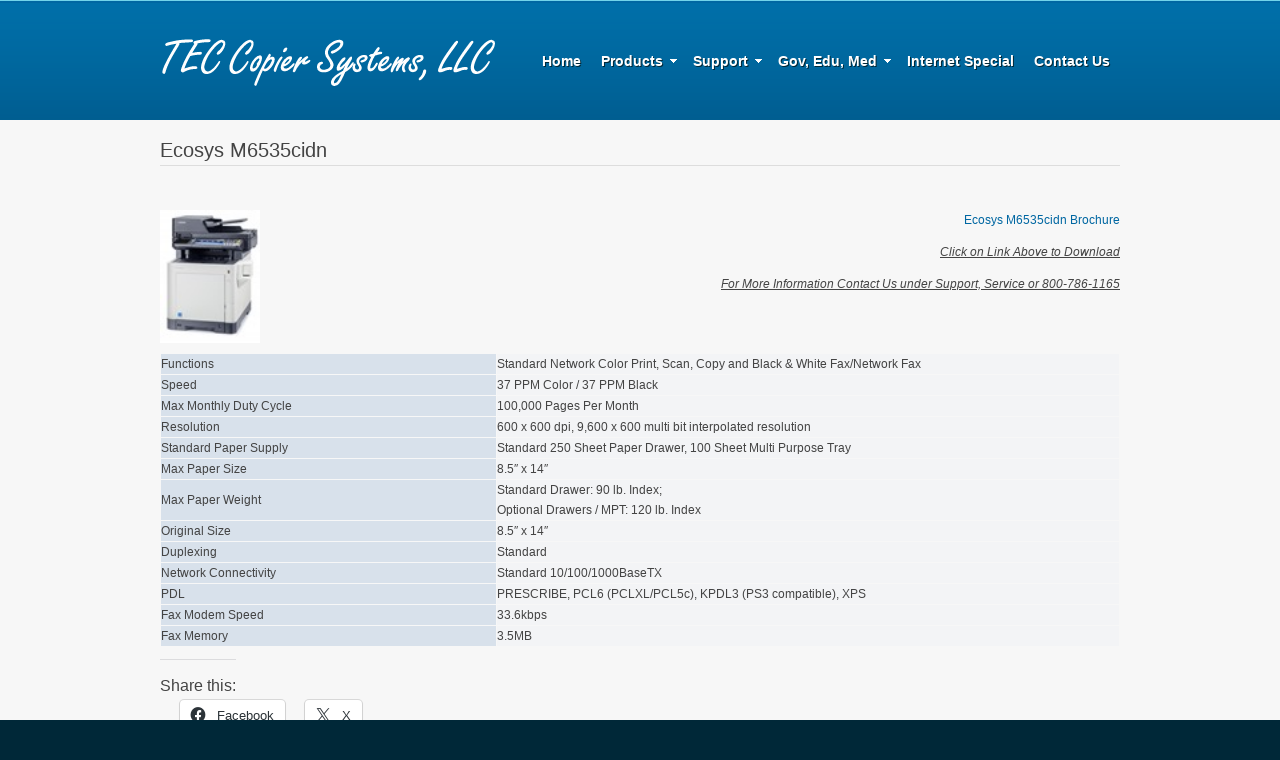

--- FILE ---
content_type: text/html; charset=UTF-8
request_url: https://tec-copier.com/ecosys-m6535cidn/
body_size: 13467
content:
<!DOCTYPE html PUBLIC "-//W3C//DTD XHTML 1.0 Transitional//EN" "http://www.w3.org/TR/xhtml1/DTD/xhtml1-transitional.dtd">
<html xmlns="http://www.w3.org/1999/xhtml" lang="en-US" xml:lang="en-US">
<head profile="http://gmpg.org/xfn/11">
<meta http-equiv="Content-Type" content="text/html; charset=UTF-8" />
	<meta name='robots' content='index, follow, max-image-preview:large, max-snippet:-1, max-video-preview:-1' />
	<style>img:is([sizes="auto" i], [sizes^="auto," i]) { contain-intrinsic-size: 3000px 1500px }</style>
	<link rel="canonical" href="https://tec-copier.com/ecosys-m6535cidn/" />

	<!-- This site is optimized with the Yoast SEO plugin v26.7 - https://yoast.com/wordpress/plugins/seo/ -->
	<title>Title Tag 3: Get the ECOSYS M6535cidn Printer at TEC Copier Systems LLC</title>
	<meta name="description" content="Meta Description 1: Discover the ECOSYS M6535cidn Printer&#039;s features. Ideal for office use. Contact us today!" />
	<meta property="og:locale" content="en_US" />
	<meta property="og:type" content="article" />
	<meta property="og:title" content="Title Tag 3: Get the ECOSYS M6535cidn Printer at TEC Copier Systems LLC" />
	<meta property="og:description" content="Meta Description 1: Discover the ECOSYS M6535cidn Printer&#039;s features. Ideal for office use. Contact us today!" />
	<meta property="og:url" content="https://tec-copier.com/ecosys-m6535cidn/" />
	<meta property="og:site_name" content="TEC Copier Systems LLC" />
	<meta property="article:modified_time" content="2025-10-31T15:57:06+00:00" />
	<meta property="og:image" content="https://tec-copier.com/wp-content/uploads/2015/06/ECOSYS-M6035cidn1.jpg" />
	<meta name="twitter:card" content="summary_large_image" />
	<meta name="twitter:title" content="Title Tag 3: Get the ECOSYS M6535cidn Printer at TEC Copier Systems LLC" />
	<meta name="twitter:description" content="Meta Description 1: Discover the ECOSYS M6535cidn Printer&#039;s features. Ideal for office use. Contact us today!" />
	<meta name="twitter:image" content="https://tec-copier.com/wp-content/uploads/2015/06/ECOSYS-M6035cidn1.jpg" />
	<meta name="twitter:label1" content="Est. reading time" />
	<meta name="twitter:data1" content="1 minute" />
	<script type="application/ld+json" class="yoast-schema-graph">{"@context":"https://schema.org","@graph":[{"@type":"WebPage","@id":"https://tec-copier.com/ecosys-m6535cidn/","url":"https://tec-copier.com/ecosys-m6535cidn/","name":"Title Tag 3: Get the ECOSYS M6535cidn Printer at TEC Copier Systems LLC","isPartOf":{"@id":"https://tec-copier.com/#website"},"primaryImageOfPage":{"@id":"https://tec-copier.com/ecosys-m6535cidn/#primaryimage"},"image":{"@id":"https://tec-copier.com/ecosys-m6535cidn/#primaryimage"},"thumbnailUrl":"https://tec-copier.com/wp-content/uploads/2015/06/ECOSYS-M6035cidn1-1.jpg","datePublished":"2015-06-17T17:34:00+00:00","dateModified":"2025-10-31T15:57:06+00:00","description":"Meta Description 1: Discover the ECOSYS M6535cidn Printer's features. Ideal for office use. Contact us today!","breadcrumb":{"@id":"https://tec-copier.com/ecosys-m6535cidn/#breadcrumb"},"inLanguage":"en-US","potentialAction":[{"@type":"ReadAction","target":["https://tec-copier.com/ecosys-m6535cidn/"]}]},{"@type":"ImageObject","inLanguage":"en-US","@id":"https://tec-copier.com/ecosys-m6535cidn/#primaryimage","url":"https://tec-copier.com/wp-content/uploads/2015/06/ECOSYS-M6035cidn1-1.jpg","contentUrl":"https://tec-copier.com/wp-content/uploads/2015/06/ECOSYS-M6035cidn1-1.jpg","width":75,"height":100,"caption":"Office multifunction printer with scanner on top."},{"@type":"BreadcrumbList","@id":"https://tec-copier.com/ecosys-m6535cidn/#breadcrumb","itemListElement":[{"@type":"ListItem","position":1,"name":"Home","item":"https://tec-copier.com/"},{"@type":"ListItem","position":2,"name":"Ecosys M6535cidn"}]},{"@type":"WebSite","@id":"https://tec-copier.com/#website","url":"https://tec-copier.com/","name":"TEC Copier Systems LLC","description":"Serving Eastern Oregon Since 1987","potentialAction":[{"@type":"SearchAction","target":{"@type":"EntryPoint","urlTemplate":"https://tec-copier.com/?s={search_term_string}"},"query-input":{"@type":"PropertyValueSpecification","valueRequired":true,"valueName":"search_term_string"}}],"inLanguage":"en-US"}]}</script>
	<!-- / Yoast SEO plugin. -->


<link rel='dns-prefetch' href='//secure.gravatar.com' />
<link rel='dns-prefetch' href='//stats.wp.com' />
<link rel='dns-prefetch' href='//v0.wordpress.com' />
<link rel='dns-prefetch' href='//widgets.wp.com' />
<link rel='dns-prefetch' href='//s0.wp.com' />
<link rel='dns-prefetch' href='//0.gravatar.com' />
<link rel='dns-prefetch' href='//1.gravatar.com' />
<link rel='dns-prefetch' href='//2.gravatar.com' />
<link rel='preconnect' href='//c0.wp.com' />
<link rel="alternate" type="application/rss+xml" title="TEC Copier Systems LLC &raquo; Feed" href="https://tec-copier.com/feed/" />
<script type="text/javascript">
/* <![CDATA[ */
window._wpemojiSettings = {"baseUrl":"https:\/\/s.w.org\/images\/core\/emoji\/16.0.1\/72x72\/","ext":".png","svgUrl":"https:\/\/s.w.org\/images\/core\/emoji\/16.0.1\/svg\/","svgExt":".svg","source":{"concatemoji":"https:\/\/tec-copier.com\/wp-includes\/js\/wp-emoji-release.min.js?ver=6.8.3"}};
/*! This file is auto-generated */
!function(s,n){var o,i,e;function c(e){try{var t={supportTests:e,timestamp:(new Date).valueOf()};sessionStorage.setItem(o,JSON.stringify(t))}catch(e){}}function p(e,t,n){e.clearRect(0,0,e.canvas.width,e.canvas.height),e.fillText(t,0,0);var t=new Uint32Array(e.getImageData(0,0,e.canvas.width,e.canvas.height).data),a=(e.clearRect(0,0,e.canvas.width,e.canvas.height),e.fillText(n,0,0),new Uint32Array(e.getImageData(0,0,e.canvas.width,e.canvas.height).data));return t.every(function(e,t){return e===a[t]})}function u(e,t){e.clearRect(0,0,e.canvas.width,e.canvas.height),e.fillText(t,0,0);for(var n=e.getImageData(16,16,1,1),a=0;a<n.data.length;a++)if(0!==n.data[a])return!1;return!0}function f(e,t,n,a){switch(t){case"flag":return n(e,"\ud83c\udff3\ufe0f\u200d\u26a7\ufe0f","\ud83c\udff3\ufe0f\u200b\u26a7\ufe0f")?!1:!n(e,"\ud83c\udde8\ud83c\uddf6","\ud83c\udde8\u200b\ud83c\uddf6")&&!n(e,"\ud83c\udff4\udb40\udc67\udb40\udc62\udb40\udc65\udb40\udc6e\udb40\udc67\udb40\udc7f","\ud83c\udff4\u200b\udb40\udc67\u200b\udb40\udc62\u200b\udb40\udc65\u200b\udb40\udc6e\u200b\udb40\udc67\u200b\udb40\udc7f");case"emoji":return!a(e,"\ud83e\udedf")}return!1}function g(e,t,n,a){var r="undefined"!=typeof WorkerGlobalScope&&self instanceof WorkerGlobalScope?new OffscreenCanvas(300,150):s.createElement("canvas"),o=r.getContext("2d",{willReadFrequently:!0}),i=(o.textBaseline="top",o.font="600 32px Arial",{});return e.forEach(function(e){i[e]=t(o,e,n,a)}),i}function t(e){var t=s.createElement("script");t.src=e,t.defer=!0,s.head.appendChild(t)}"undefined"!=typeof Promise&&(o="wpEmojiSettingsSupports",i=["flag","emoji"],n.supports={everything:!0,everythingExceptFlag:!0},e=new Promise(function(e){s.addEventListener("DOMContentLoaded",e,{once:!0})}),new Promise(function(t){var n=function(){try{var e=JSON.parse(sessionStorage.getItem(o));if("object"==typeof e&&"number"==typeof e.timestamp&&(new Date).valueOf()<e.timestamp+604800&&"object"==typeof e.supportTests)return e.supportTests}catch(e){}return null}();if(!n){if("undefined"!=typeof Worker&&"undefined"!=typeof OffscreenCanvas&&"undefined"!=typeof URL&&URL.createObjectURL&&"undefined"!=typeof Blob)try{var e="postMessage("+g.toString()+"("+[JSON.stringify(i),f.toString(),p.toString(),u.toString()].join(",")+"));",a=new Blob([e],{type:"text/javascript"}),r=new Worker(URL.createObjectURL(a),{name:"wpTestEmojiSupports"});return void(r.onmessage=function(e){c(n=e.data),r.terminate(),t(n)})}catch(e){}c(n=g(i,f,p,u))}t(n)}).then(function(e){for(var t in e)n.supports[t]=e[t],n.supports.everything=n.supports.everything&&n.supports[t],"flag"!==t&&(n.supports.everythingExceptFlag=n.supports.everythingExceptFlag&&n.supports[t]);n.supports.everythingExceptFlag=n.supports.everythingExceptFlag&&!n.supports.flag,n.DOMReady=!1,n.readyCallback=function(){n.DOMReady=!0}}).then(function(){return e}).then(function(){var e;n.supports.everything||(n.readyCallback(),(e=n.source||{}).concatemoji?t(e.concatemoji):e.wpemoji&&e.twemoji&&(t(e.twemoji),t(e.wpemoji)))}))}((window,document),window._wpemojiSettings);
/* ]]> */
</script>
<link rel='stylesheet' id='metric-child-theme-css' href='https://tec-copier.com/wp-content/themes/metric/style.css?ver=1.0.1' type='text/css' media='all' />
<style id='wp-emoji-styles-inline-css' type='text/css'>

	img.wp-smiley, img.emoji {
		display: inline !important;
		border: none !important;
		box-shadow: none !important;
		height: 1em !important;
		width: 1em !important;
		margin: 0 0.07em !important;
		vertical-align: -0.1em !important;
		background: none !important;
		padding: 0 !important;
	}
</style>
<link rel='stylesheet' id='wp-block-library-css' href='https://c0.wp.com/c/6.8.3/wp-includes/css/dist/block-library/style.min.css' type='text/css' media='all' />
<style id='classic-theme-styles-inline-css' type='text/css'>
/*! This file is auto-generated */
.wp-block-button__link{color:#fff;background-color:#32373c;border-radius:9999px;box-shadow:none;text-decoration:none;padding:calc(.667em + 2px) calc(1.333em + 2px);font-size:1.125em}.wp-block-file__button{background:#32373c;color:#fff;text-decoration:none}
</style>
<link rel='stylesheet' id='mediaelement-css' href='https://c0.wp.com/c/6.8.3/wp-includes/js/mediaelement/mediaelementplayer-legacy.min.css' type='text/css' media='all' />
<link rel='stylesheet' id='wp-mediaelement-css' href='https://c0.wp.com/c/6.8.3/wp-includes/js/mediaelement/wp-mediaelement.min.css' type='text/css' media='all' />
<style id='jetpack-sharing-buttons-style-inline-css' type='text/css'>
.jetpack-sharing-buttons__services-list{display:flex;flex-direction:row;flex-wrap:wrap;gap:0;list-style-type:none;margin:5px;padding:0}.jetpack-sharing-buttons__services-list.has-small-icon-size{font-size:12px}.jetpack-sharing-buttons__services-list.has-normal-icon-size{font-size:16px}.jetpack-sharing-buttons__services-list.has-large-icon-size{font-size:24px}.jetpack-sharing-buttons__services-list.has-huge-icon-size{font-size:36px}@media print{.jetpack-sharing-buttons__services-list{display:none!important}}.editor-styles-wrapper .wp-block-jetpack-sharing-buttons{gap:0;padding-inline-start:0}ul.jetpack-sharing-buttons__services-list.has-background{padding:1.25em 2.375em}
</style>
<style id='global-styles-inline-css' type='text/css'>
:root{--wp--preset--aspect-ratio--square: 1;--wp--preset--aspect-ratio--4-3: 4/3;--wp--preset--aspect-ratio--3-4: 3/4;--wp--preset--aspect-ratio--3-2: 3/2;--wp--preset--aspect-ratio--2-3: 2/3;--wp--preset--aspect-ratio--16-9: 16/9;--wp--preset--aspect-ratio--9-16: 9/16;--wp--preset--color--black: #000000;--wp--preset--color--cyan-bluish-gray: #abb8c3;--wp--preset--color--white: #ffffff;--wp--preset--color--pale-pink: #f78da7;--wp--preset--color--vivid-red: #cf2e2e;--wp--preset--color--luminous-vivid-orange: #ff6900;--wp--preset--color--luminous-vivid-amber: #fcb900;--wp--preset--color--light-green-cyan: #7bdcb5;--wp--preset--color--vivid-green-cyan: #00d084;--wp--preset--color--pale-cyan-blue: #8ed1fc;--wp--preset--color--vivid-cyan-blue: #0693e3;--wp--preset--color--vivid-purple: #9b51e0;--wp--preset--gradient--vivid-cyan-blue-to-vivid-purple: linear-gradient(135deg,rgba(6,147,227,1) 0%,rgb(155,81,224) 100%);--wp--preset--gradient--light-green-cyan-to-vivid-green-cyan: linear-gradient(135deg,rgb(122,220,180) 0%,rgb(0,208,130) 100%);--wp--preset--gradient--luminous-vivid-amber-to-luminous-vivid-orange: linear-gradient(135deg,rgba(252,185,0,1) 0%,rgba(255,105,0,1) 100%);--wp--preset--gradient--luminous-vivid-orange-to-vivid-red: linear-gradient(135deg,rgba(255,105,0,1) 0%,rgb(207,46,46) 100%);--wp--preset--gradient--very-light-gray-to-cyan-bluish-gray: linear-gradient(135deg,rgb(238,238,238) 0%,rgb(169,184,195) 100%);--wp--preset--gradient--cool-to-warm-spectrum: linear-gradient(135deg,rgb(74,234,220) 0%,rgb(151,120,209) 20%,rgb(207,42,186) 40%,rgb(238,44,130) 60%,rgb(251,105,98) 80%,rgb(254,248,76) 100%);--wp--preset--gradient--blush-light-purple: linear-gradient(135deg,rgb(255,206,236) 0%,rgb(152,150,240) 100%);--wp--preset--gradient--blush-bordeaux: linear-gradient(135deg,rgb(254,205,165) 0%,rgb(254,45,45) 50%,rgb(107,0,62) 100%);--wp--preset--gradient--luminous-dusk: linear-gradient(135deg,rgb(255,203,112) 0%,rgb(199,81,192) 50%,rgb(65,88,208) 100%);--wp--preset--gradient--pale-ocean: linear-gradient(135deg,rgb(255,245,203) 0%,rgb(182,227,212) 50%,rgb(51,167,181) 100%);--wp--preset--gradient--electric-grass: linear-gradient(135deg,rgb(202,248,128) 0%,rgb(113,206,126) 100%);--wp--preset--gradient--midnight: linear-gradient(135deg,rgb(2,3,129) 0%,rgb(40,116,252) 100%);--wp--preset--font-size--small: 13px;--wp--preset--font-size--medium: 20px;--wp--preset--font-size--large: 36px;--wp--preset--font-size--x-large: 42px;--wp--preset--spacing--20: 0.44rem;--wp--preset--spacing--30: 0.67rem;--wp--preset--spacing--40: 1rem;--wp--preset--spacing--50: 1.5rem;--wp--preset--spacing--60: 2.25rem;--wp--preset--spacing--70: 3.38rem;--wp--preset--spacing--80: 5.06rem;--wp--preset--shadow--natural: 6px 6px 9px rgba(0, 0, 0, 0.2);--wp--preset--shadow--deep: 12px 12px 50px rgba(0, 0, 0, 0.4);--wp--preset--shadow--sharp: 6px 6px 0px rgba(0, 0, 0, 0.2);--wp--preset--shadow--outlined: 6px 6px 0px -3px rgba(255, 255, 255, 1), 6px 6px rgba(0, 0, 0, 1);--wp--preset--shadow--crisp: 6px 6px 0px rgba(0, 0, 0, 1);}:where(.is-layout-flex){gap: 0.5em;}:where(.is-layout-grid){gap: 0.5em;}body .is-layout-flex{display: flex;}.is-layout-flex{flex-wrap: wrap;align-items: center;}.is-layout-flex > :is(*, div){margin: 0;}body .is-layout-grid{display: grid;}.is-layout-grid > :is(*, div){margin: 0;}:where(.wp-block-columns.is-layout-flex){gap: 2em;}:where(.wp-block-columns.is-layout-grid){gap: 2em;}:where(.wp-block-post-template.is-layout-flex){gap: 1.25em;}:where(.wp-block-post-template.is-layout-grid){gap: 1.25em;}.has-black-color{color: var(--wp--preset--color--black) !important;}.has-cyan-bluish-gray-color{color: var(--wp--preset--color--cyan-bluish-gray) !important;}.has-white-color{color: var(--wp--preset--color--white) !important;}.has-pale-pink-color{color: var(--wp--preset--color--pale-pink) !important;}.has-vivid-red-color{color: var(--wp--preset--color--vivid-red) !important;}.has-luminous-vivid-orange-color{color: var(--wp--preset--color--luminous-vivid-orange) !important;}.has-luminous-vivid-amber-color{color: var(--wp--preset--color--luminous-vivid-amber) !important;}.has-light-green-cyan-color{color: var(--wp--preset--color--light-green-cyan) !important;}.has-vivid-green-cyan-color{color: var(--wp--preset--color--vivid-green-cyan) !important;}.has-pale-cyan-blue-color{color: var(--wp--preset--color--pale-cyan-blue) !important;}.has-vivid-cyan-blue-color{color: var(--wp--preset--color--vivid-cyan-blue) !important;}.has-vivid-purple-color{color: var(--wp--preset--color--vivid-purple) !important;}.has-black-background-color{background-color: var(--wp--preset--color--black) !important;}.has-cyan-bluish-gray-background-color{background-color: var(--wp--preset--color--cyan-bluish-gray) !important;}.has-white-background-color{background-color: var(--wp--preset--color--white) !important;}.has-pale-pink-background-color{background-color: var(--wp--preset--color--pale-pink) !important;}.has-vivid-red-background-color{background-color: var(--wp--preset--color--vivid-red) !important;}.has-luminous-vivid-orange-background-color{background-color: var(--wp--preset--color--luminous-vivid-orange) !important;}.has-luminous-vivid-amber-background-color{background-color: var(--wp--preset--color--luminous-vivid-amber) !important;}.has-light-green-cyan-background-color{background-color: var(--wp--preset--color--light-green-cyan) !important;}.has-vivid-green-cyan-background-color{background-color: var(--wp--preset--color--vivid-green-cyan) !important;}.has-pale-cyan-blue-background-color{background-color: var(--wp--preset--color--pale-cyan-blue) !important;}.has-vivid-cyan-blue-background-color{background-color: var(--wp--preset--color--vivid-cyan-blue) !important;}.has-vivid-purple-background-color{background-color: var(--wp--preset--color--vivid-purple) !important;}.has-black-border-color{border-color: var(--wp--preset--color--black) !important;}.has-cyan-bluish-gray-border-color{border-color: var(--wp--preset--color--cyan-bluish-gray) !important;}.has-white-border-color{border-color: var(--wp--preset--color--white) !important;}.has-pale-pink-border-color{border-color: var(--wp--preset--color--pale-pink) !important;}.has-vivid-red-border-color{border-color: var(--wp--preset--color--vivid-red) !important;}.has-luminous-vivid-orange-border-color{border-color: var(--wp--preset--color--luminous-vivid-orange) !important;}.has-luminous-vivid-amber-border-color{border-color: var(--wp--preset--color--luminous-vivid-amber) !important;}.has-light-green-cyan-border-color{border-color: var(--wp--preset--color--light-green-cyan) !important;}.has-vivid-green-cyan-border-color{border-color: var(--wp--preset--color--vivid-green-cyan) !important;}.has-pale-cyan-blue-border-color{border-color: var(--wp--preset--color--pale-cyan-blue) !important;}.has-vivid-cyan-blue-border-color{border-color: var(--wp--preset--color--vivid-cyan-blue) !important;}.has-vivid-purple-border-color{border-color: var(--wp--preset--color--vivid-purple) !important;}.has-vivid-cyan-blue-to-vivid-purple-gradient-background{background: var(--wp--preset--gradient--vivid-cyan-blue-to-vivid-purple) !important;}.has-light-green-cyan-to-vivid-green-cyan-gradient-background{background: var(--wp--preset--gradient--light-green-cyan-to-vivid-green-cyan) !important;}.has-luminous-vivid-amber-to-luminous-vivid-orange-gradient-background{background: var(--wp--preset--gradient--luminous-vivid-amber-to-luminous-vivid-orange) !important;}.has-luminous-vivid-orange-to-vivid-red-gradient-background{background: var(--wp--preset--gradient--luminous-vivid-orange-to-vivid-red) !important;}.has-very-light-gray-to-cyan-bluish-gray-gradient-background{background: var(--wp--preset--gradient--very-light-gray-to-cyan-bluish-gray) !important;}.has-cool-to-warm-spectrum-gradient-background{background: var(--wp--preset--gradient--cool-to-warm-spectrum) !important;}.has-blush-light-purple-gradient-background{background: var(--wp--preset--gradient--blush-light-purple) !important;}.has-blush-bordeaux-gradient-background{background: var(--wp--preset--gradient--blush-bordeaux) !important;}.has-luminous-dusk-gradient-background{background: var(--wp--preset--gradient--luminous-dusk) !important;}.has-pale-ocean-gradient-background{background: var(--wp--preset--gradient--pale-ocean) !important;}.has-electric-grass-gradient-background{background: var(--wp--preset--gradient--electric-grass) !important;}.has-midnight-gradient-background{background: var(--wp--preset--gradient--midnight) !important;}.has-small-font-size{font-size: var(--wp--preset--font-size--small) !important;}.has-medium-font-size{font-size: var(--wp--preset--font-size--medium) !important;}.has-large-font-size{font-size: var(--wp--preset--font-size--large) !important;}.has-x-large-font-size{font-size: var(--wp--preset--font-size--x-large) !important;}
:where(.wp-block-post-template.is-layout-flex){gap: 1.25em;}:where(.wp-block-post-template.is-layout-grid){gap: 1.25em;}
:where(.wp-block-columns.is-layout-flex){gap: 2em;}:where(.wp-block-columns.is-layout-grid){gap: 2em;}
:root :where(.wp-block-pullquote){font-size: 1.5em;line-height: 1.6;}
</style>
<link rel='stylesheet' id='wp-components-css' href='https://c0.wp.com/c/6.8.3/wp-includes/css/dist/components/style.min.css' type='text/css' media='all' />
<link rel='stylesheet' id='godaddy-styles-css' href='https://tec-copier.com/wp-content/mu-plugins/vendor/wpex/godaddy-launch/includes/Dependencies/GoDaddy/Styles/build/latest.css?ver=2.0.2' type='text/css' media='all' />
<link rel='stylesheet' id='jetpack_likes-css' href='https://c0.wp.com/p/jetpack/15.4/modules/likes/style.css' type='text/css' media='all' />
<link rel='stylesheet' id='sharedaddy-css' href='https://c0.wp.com/p/jetpack/15.4/modules/sharedaddy/sharing.css' type='text/css' media='all' />
<link rel='stylesheet' id='social-logos-css' href='https://c0.wp.com/p/jetpack/15.4/_inc/social-logos/social-logos.min.css' type='text/css' media='all' />
<script type="text/javascript" src="https://c0.wp.com/c/6.8.3/wp-includes/js/jquery/jquery.min.js" id="jquery-core-js"></script>
<script type="text/javascript" src="https://c0.wp.com/c/6.8.3/wp-includes/js/jquery/jquery-migrate.min.js" id="jquery-migrate-js"></script>
<!--[if lt IE 9]>
<script type="text/javascript" src="https://tec-copier.com/wp-content/themes/genesis/lib/js/html5shiv.min.js?ver=3.7.3" id="html5shiv-js"></script>
<![endif]-->
<link rel="https://api.w.org/" href="https://tec-copier.com/wp-json/" /><link rel="alternate" title="JSON" type="application/json" href="https://tec-copier.com/wp-json/wp/v2/pages/2567" /><link rel="EditURI" type="application/rsd+xml" title="RSD" href="https://tec-copier.com/xmlrpc.php?rsd" />
<meta name="generator" content="WordPress 6.8.3" />
<link rel='shortlink' href='https://wp.me/P4kcx3-Fp' />
<link rel="alternate" title="oEmbed (JSON)" type="application/json+oembed" href="https://tec-copier.com/wp-json/oembed/1.0/embed?url=https%3A%2F%2Ftec-copier.com%2Fecosys-m6535cidn%2F" />
<link rel="alternate" title="oEmbed (XML)" type="text/xml+oembed" href="https://tec-copier.com/wp-json/oembed/1.0/embed?url=https%3A%2F%2Ftec-copier.com%2Fecosys-m6535cidn%2F&#038;format=xml" />
	<style>img#wpstats{display:none}</style>
		<link rel="icon" href="https://tec-copier.com/wp-content/themes/metric/images/favicon.ico" />
<link rel="pingback" href="https://tec-copier.com/xmlrpc.php" />
		<style type="text/css" id="wp-custom-css">
			/*
Welcome to Custom CSS!

CSS (Cascading Style Sheets) is a kind of code that tells the browser how
to render a web page. You may delete these comments and get started with
your customizations.

By default, your stylesheet will be loaded after the theme stylesheets,
which means that your rules can take precedence and override the theme CSS
rules. Just write here what you want to change, you don't need to copy all
your theme's stylesheet content.
*/		</style>
		</head>
<body class="wp-singular page-template-default page page-id-2567 wp-theme-genesis wp-child-theme-metric header-image full-width-content"><div id="wrap"><div id="header"><div class="wrap"><div id="title-area"><p id="title"><a href="https://tec-copier.com/">TEC Copier Systems LLC</a></p><p id="description">Serving Eastern Oregon Since 1987</p></div><div class="widget-area header-widget-area"><div id="nav_menu-2" class="widget widget_nav_menu"><div class="widget-wrap"><div class="menu-main-container"><ul id="menu-main" class="menu genesis-nav-menu js-superfish"><li id="menu-item-8" class="menu-item menu-item-type-custom menu-item-object-custom menu-item-home menu-item-8"><a href="https://tec-copier.com"><span itemprop="name">Home</span></a></li>
<li id="menu-item-119" class="menu-item menu-item-type-post_type menu-item-object-page current-menu-ancestor current_page_ancestor menu-item-has-children menu-item-119"><a href="https://tec-copier.com/products/"><span itemprop="name">Products</span></a>
<ul class="sub-menu">
	<li id="menu-item-2992" class="menu-item menu-item-type-post_type menu-item-object-page menu-item-2992"><a href="https://tec-copier.com/quick-reference-guide-copiers-and-printers/"><span itemprop="name">Quick Reference Guide, MFP’s and Printers</span></a></li>
	<li id="menu-item-13991" class="menu-item menu-item-type-post_type menu-item-object-page menu-item-has-children menu-item-13991"><a href="https://tec-copier.com/kyocera-products/"><span itemprop="name">Kyocera MFP A3 Large Products</span></a>
	<ul class="sub-menu">
		<li id="menu-item-282" class="menu-item menu-item-type-post_type menu-item-object-page menu-item-has-children menu-item-282"><a href="https://tec-copier.com/full-color/"><span itemprop="name">Full Color</span></a>
		<ul class="sub-menu">
			<li id="menu-item-19831" class="menu-item menu-item-type-post_type menu-item-object-page menu-item-has-children menu-item-19831"><a href="https://tec-copier.com/new-release/"><span itemprop="name">New Release</span></a>
			<ul class="sub-menu">
				<li id="menu-item-19830" class="menu-item menu-item-type-post_type menu-item-object-page menu-item-19830"><a href="https://tec-copier.com/taskalfa-mz2501ci/"><span itemprop="name">TASKalfa MZ2501ci MFP</span></a></li>
				<li id="menu-item-19829" class="menu-item menu-item-type-post_type menu-item-object-page menu-item-19829"><a href="https://tec-copier.com/taskalfa-mz3501ci/"><span itemprop="name">TASKalfa MZ3501ci MFP</span></a></li>
				<li id="menu-item-19828" class="menu-item menu-item-type-post_type menu-item-object-page menu-item-19828"><a href="https://tec-copier.com/taskalfa-mz4001ci/"><span itemprop="name">TASKalfa MZ4001ci MFP</span></a></li>
				<li id="menu-item-19827" class="menu-item menu-item-type-post_type menu-item-object-page menu-item-19827"><a href="https://tec-copier.com/taskalfa-mz5001ci/"><span itemprop="name">TASKalfa MZ5001ci MFP</span></a></li>
				<li id="menu-item-19826" class="menu-item menu-item-type-post_type menu-item-object-page menu-item-19826"><a href="https://tec-copier.com/taskalfa-mz6001ci/"><span itemprop="name">TASKalfa MZ6001ci MFP</span></a></li>
				<li id="menu-item-19825" class="menu-item menu-item-type-post_type menu-item-object-page menu-item-19825"><a href="https://tec-copier.com/taskalfa-mz7001ci/"><span itemprop="name">TASKalfa MZ7001ci MFP</span></a></li>
			</ul>
</li>
			<li id="menu-item-19832" class="menu-item menu-item-type-post_type menu-item-object-page menu-item-has-children menu-item-19832"><a href="https://tec-copier.com/current-model/"><span itemprop="name">Current Model</span></a>
			<ul class="sub-menu">
				<li id="menu-item-13932" class="menu-item menu-item-type-post_type menu-item-object-page menu-item-13932"><a href="https://tec-copier.com/ecosys-m8124cidn-mfp-2/"><span itemprop="name">Ecosys M8124cidn MFP</span></a></li>
				<li id="menu-item-13931" class="menu-item menu-item-type-post_type menu-item-object-page menu-item-13931"><a href="https://tec-copier.com/ecosys-m8130cidn-mfp-2/"><span itemprop="name">Ecosys M8130cidn MFP</span></a></li>
				<li id="menu-item-13957" class="menu-item menu-item-type-post_type menu-item-object-page menu-item-13957"><a href="https://tec-copier.com/taskalfa-2554ci-mfp/"><span itemprop="name">TASKalfa 2554ci MFP</span></a></li>
				<li id="menu-item-13958" class="menu-item menu-item-type-post_type menu-item-object-page menu-item-13958"><a href="https://tec-copier.com/taskalfa-3554ci-mfp/"><span itemprop="name">TASKalfa 3554ci MFP</span></a></li>
				<li id="menu-item-13960" class="menu-item menu-item-type-post_type menu-item-object-page menu-item-13960"><a href="https://tec-copier.com/taskalfa-4054ci-mfp/"><span itemprop="name">TASKalfa 4054ci MFP</span></a></li>
				<li id="menu-item-13962" class="menu-item menu-item-type-post_type menu-item-object-page menu-item-13962"><a href="https://tec-copier.com/taskalfa-5054ci-mfp/"><span itemprop="name">TASKalfa 5054ci MFP</span></a></li>
				<li id="menu-item-13961" class="menu-item menu-item-type-post_type menu-item-object-page menu-item-13961"><a href="https://tec-copier.com/taskalfa-6054ci-mfp/"><span itemprop="name">TASKalfa 6054ci MFP</span></a></li>
				<li id="menu-item-13959" class="menu-item menu-item-type-post_type menu-item-object-page menu-item-13959"><a href="https://tec-copier.com/taskalfa-7054ci-mfp/"><span itemprop="name">TASKalfa 7054ci MFP</span></a></li>
				<li id="menu-item-13964" class="menu-item menu-item-type-post_type menu-item-object-page menu-item-13964"><a href="https://tec-copier.com/taskalfa-7353ci-mfp/"><span itemprop="name">TASKalfa 7353ci MFP</span></a></li>
				<li id="menu-item-13963" class="menu-item menu-item-type-post_type menu-item-object-page menu-item-13963"><a href="https://tec-copier.com/taskalfa-8353ci-mfp/"><span itemprop="name">TASKalfa 8353ci MFP</span></a></li>
			</ul>
</li>
			<li id="menu-item-19833" class="menu-item menu-item-type-post_type menu-item-object-page menu-item-has-children menu-item-19833"><a href="https://tec-copier.com/legacy-products/"><span itemprop="name">Legacy Products</span></a>
			<ul class="sub-menu">
				<li id="menu-item-293" class="menu-item menu-item-type-post_type menu-item-object-page menu-item-293"><a href="https://tec-copier.com/kyocera-fs-c8520-mfp/"><span itemprop="name">Kyocera FS-C8520 MFP</span></a></li>
				<li id="menu-item-294" class="menu-item menu-item-type-post_type menu-item-object-page menu-item-294"><a href="https://tec-copier.com/kyocera-fs-c8525-mfp/"><span itemprop="name">Kyocera FS-C8525 MFP</span></a></li>
				<li id="menu-item-5175" class="menu-item menu-item-type-post_type menu-item-object-page menu-item-5175"><a href="https://tec-copier.com/copystar-cs-2553ci-mfp/"><span itemprop="name">Kyocera TA-2553ci MFP</span></a></li>
				<li id="menu-item-5174" class="menu-item menu-item-type-post_type menu-item-object-page menu-item-5174"><a href="https://tec-copier.com/copystar-cs-3253ci-mfp/"><span itemprop="name">Kyocera TA-3253ci MFP</span></a></li>
				<li id="menu-item-5181" class="menu-item menu-item-type-post_type menu-item-object-page menu-item-5181"><a href="https://tec-copier.com/copystar-cs-3553ci-mfp/"><span itemprop="name">Kyocera TA-3553ci MFP</span></a></li>
				<li id="menu-item-5207" class="menu-item menu-item-type-post_type menu-item-object-page menu-item-5207"><a href="https://tec-copier.com/copystar-cs-4053ci-mfp/"><span itemprop="name">Kyocera TA-4053ci MFP</span></a></li>
				<li id="menu-item-5221" class="menu-item menu-item-type-post_type menu-item-object-page menu-item-5221"><a href="https://tec-copier.com/copystar-cs-5053ci-mfp/"><span itemprop="name">Kyocera TA-5053ci MFP</span></a></li>
				<li id="menu-item-5247" class="menu-item menu-item-type-post_type menu-item-object-page menu-item-5247"><a href="https://tec-copier.com/copystar-cs-6053ci-mfp/"><span itemprop="name">Kyocera TA-6053ci MFP</span></a></li>
				<li id="menu-item-2770" class="menu-item menu-item-type-post_type menu-item-object-page menu-item-2770"><a href="https://tec-copier.com/new-copystar-cs2552ci-mfp/"><span itemprop="name">Kyocera TA-2552ci MFP</span></a></li>
				<li id="menu-item-2768" class="menu-item menu-item-type-post_type menu-item-object-page menu-item-2768"><a href="https://tec-copier.com/new-copystar-cs3252ci-mfp/"><span itemprop="name">Kyocera TA-3252ci MFP</span></a></li>
				<li id="menu-item-2896" class="menu-item menu-item-type-post_type menu-item-object-page menu-item-2896"><a href="https://tec-copier.com/copystar-cs-3552ci/"><span itemprop="name">Kyocera TA-3552ci MFP</span></a></li>
				<li id="menu-item-2904" class="menu-item menu-item-type-post_type menu-item-object-page menu-item-2904"><a href="https://tec-copier.com/copystar-cs-4052ci-mfp/"><span itemprop="name">Kyocera TA-4052ci MFP</span></a></li>
				<li id="menu-item-2909" class="menu-item menu-item-type-post_type menu-item-object-page menu-item-2909"><a href="https://tec-copier.com/copystar-cs-5052ci-mfp/"><span itemprop="name">Kyocera TA-5052ci MFP</span></a></li>
				<li id="menu-item-2913" class="menu-item menu-item-type-post_type menu-item-object-page menu-item-2913"><a href="https://tec-copier.com/copystar-cs-6052ci-mfp/"><span itemprop="name">Kyocera TA-6052ci MFP</span></a></li>
				<li id="menu-item-3074" class="menu-item menu-item-type-post_type menu-item-object-page menu-item-3074"><a href="https://tec-copier.com/copystar-cs-7052ci-mfp/"><span itemprop="name">Kyocera TA-7052ci MFP</span></a></li>
				<li id="menu-item-3078" class="menu-item menu-item-type-post_type menu-item-object-page menu-item-3078"><a href="https://tec-copier.com/copystar-cs-8052ci-mfp/"><span itemprop="name">Kyocera TA-8052ci MFP</span></a></li>
			</ul>
</li>
		</ul>
</li>
		<li id="menu-item-3190" class="menu-item menu-item-type-post_type menu-item-object-page menu-item-has-children menu-item-3190"><a href="https://tec-copier.com/monochromebw/"><span itemprop="name">Monochrome/B &#038; W</span></a>
		<ul class="sub-menu">
			<li id="menu-item-19689" class="menu-item menu-item-type-post_type menu-item-object-page menu-item-has-children menu-item-19689"><a href="https://tec-copier.com/new-release/"><span itemprop="name">New Release</span></a>
			<ul class="sub-menu">
				<li id="menu-item-19823" class="menu-item menu-item-type-post_type menu-item-object-page menu-item-19823"><a href="https://tec-copier.com/taskalfa-mz3200i-mfp/"><span itemprop="name">TASKalfa MZ3200i MFP</span></a></li>
				<li id="menu-item-19822" class="menu-item menu-item-type-post_type menu-item-object-page menu-item-19822"><a href="https://tec-copier.com/taskalfa-mz4001i/"><span itemprop="name">TASKalfa MZ4001i MFP</span></a></li>
				<li id="menu-item-19821" class="menu-item menu-item-type-post_type menu-item-object-page menu-item-19821"><a href="https://tec-copier.com/taskalfa-mz5001i/"><span itemprop="name">TASKalfa MZ5001i MFP</span></a></li>
				<li id="menu-item-19820" class="menu-item menu-item-type-post_type menu-item-object-page menu-item-19820"><a href="https://tec-copier.com/taskalfa-mz6001i/"><span itemprop="name">TASKalfa MZ6001i MFP</span></a></li>
				<li id="menu-item-19819" class="menu-item menu-item-type-post_type menu-item-object-page menu-item-19819"><a href="https://tec-copier.com/taskalfa-mz7001i/"><span itemprop="name">TASKalfa MZ7001i MFP</span></a></li>
			</ul>
</li>
			<li id="menu-item-19688" class="menu-item menu-item-type-post_type menu-item-object-page menu-item-has-children menu-item-19688"><a href="https://tec-copier.com/current-model/"><span itemprop="name">Current Model</span></a>
			<ul class="sub-menu">
				<li id="menu-item-13934" class="menu-item menu-item-type-post_type menu-item-object-page menu-item-13934"><a href="https://tec-copier.com/ecosys-m4125idn-mfp-2/"><span itemprop="name">Ecosys M4125idn MFP</span></a></li>
				<li id="menu-item-13933" class="menu-item menu-item-type-post_type menu-item-object-page menu-item-13933"><a href="https://tec-copier.com/ecosys-m4132idn-mfp-2/"><span itemprop="name">Ecosys M4132idn MFP</span></a></li>
				<li id="menu-item-13985" class="menu-item menu-item-type-post_type menu-item-object-page menu-item-13985"><a href="https://tec-copier.com/taskalfa-4004i-mfp/"><span itemprop="name">TASKalfa 4004i MFP</span></a></li>
				<li id="menu-item-13984" class="menu-item menu-item-type-post_type menu-item-object-page menu-item-13984"><a href="https://tec-copier.com/taskalfa-5004i-mfp/"><span itemprop="name">TASKalfa 5004i MFP</span></a></li>
				<li id="menu-item-13983" class="menu-item menu-item-type-post_type menu-item-object-page menu-item-13983"><a href="https://tec-copier.com/taskalfa-6004i-mfp/"><span itemprop="name">TASKalfa 6004i MFP</span></a></li>
				<li id="menu-item-13981" class="menu-item menu-item-type-post_type menu-item-object-page menu-item-13981"><a href="https://tec-copier.com/taskalfa-7004i-mfp/"><span itemprop="name">TASKalfa 7004i MFP</span></a></li>
			</ul>
</li>
			<li id="menu-item-19690" class="menu-item menu-item-type-post_type menu-item-object-page menu-item-has-children menu-item-19690"><a href="https://tec-copier.com/legacy-products/"><span itemprop="name">Legacy Products</span></a>
			<ul class="sub-menu">
				<li id="menu-item-13980" class="menu-item menu-item-type-post_type menu-item-object-page menu-item-13980"><a href="https://tec-copier.com/taskalfa-8003i-mfp/"><span itemprop="name">TASKalfa 8003i MFP</span></a></li>
				<li id="menu-item-13979" class="menu-item menu-item-type-post_type menu-item-object-page menu-item-13979"><a href="https://tec-copier.com/taskalfa-9003i-mfp/"><span itemprop="name">TASKalfa 9003i MFP</span></a></li>
				<li id="menu-item-3513" class="menu-item menu-item-type-post_type menu-item-object-page menu-item-3513"><a href="https://tec-copier.com/copystar-cs-3212i-mfp/"><span itemprop="name">Kyocera TA-3212i MFP</span></a></li>
				<li id="menu-item-3546" class="menu-item menu-item-type-post_type menu-item-object-page menu-item-3546"><a href="https://tec-copier.com/copystar-cs-4012i-mfp/"><span itemprop="name">Kyocera TA-4012i MFP</span></a></li>
				<li id="menu-item-5254" class="menu-item menu-item-type-post_type menu-item-object-page menu-item-5254"><a href="https://tec-copier.com/copystar-cs-4003i-mfp/"><span itemprop="name">Kyocera TA-4003i MFP</span></a></li>
				<li id="menu-item-5259" class="menu-item menu-item-type-post_type menu-item-object-page menu-item-5259"><a href="https://tec-copier.com/copystar-cs-5003i-mfp/"><span itemprop="name">Kyocera TA-5003i MFP</span></a></li>
				<li id="menu-item-5262" class="menu-item menu-item-type-post_type menu-item-object-page menu-item-5262"><a href="https://tec-copier.com/copystar-cs-6003i-mfp/"><span itemprop="name">Kyocera TA-6003i MFP</span></a></li>
				<li id="menu-item-7142" class="menu-item menu-item-type-post_type menu-item-object-page menu-item-7142"><a href="https://tec-copier.com/copystar-cs-7003i-mfp/"><span itemprop="name">Kyocera TA-7003i MFP</span></a></li>
				<li id="menu-item-272" class="menu-item menu-item-type-post_type menu-item-object-page menu-item-272"><a href="https://tec-copier.com/kyocera-fs-6525-mfp/"><span itemprop="name">Kyocera FS-6525 MFP</span></a></li>
				<li id="menu-item-273" class="menu-item menu-item-type-post_type menu-item-object-page menu-item-273"><a href="https://tec-copier.com/kyocera-fs-6530-mfp/"><span itemprop="name">Kyocera FS-6530 MFP</span></a></li>
				<li id="menu-item-2797" class="menu-item menu-item-type-post_type menu-item-object-page menu-item-2797"><a href="https://tec-copier.com/copystar-cs-3011i-mfp/"><span itemprop="name">Kyocera TA-3011i MFP</span></a></li>
				<li id="menu-item-2819" class="menu-item menu-item-type-post_type menu-item-object-page menu-item-2819"><a href="https://tec-copier.com/new-copystar-cs-3511i-mfp/"><span itemprop="name">Kyocera TA-3511i MFP</span></a></li>
				<li id="menu-item-2830" class="menu-item menu-item-type-post_type menu-item-object-page menu-item-2830"><a href="https://tec-copier.com/new-copystar-cs-4002i-mfp/"><span itemprop="name">Kyocera TA-4002i MFP</span></a></li>
				<li id="menu-item-2837" class="menu-item menu-item-type-post_type menu-item-object-page menu-item-2837"><a href="https://tec-copier.com/copystar-cs-5002i-mfp/"><span itemprop="name">Kyocera TA-5002i MFP</span></a></li>
				<li id="menu-item-2846" class="menu-item menu-item-type-post_type menu-item-object-page menu-item-2846"><a href="https://tec-copier.com/new-copystar-cs-6002i-mfp/"><span itemprop="name">Kyocera TA-6002i MFP</span></a></li>
				<li id="menu-item-3022" class="menu-item menu-item-type-post_type menu-item-object-page menu-item-3022"><a href="https://tec-copier.com/copystar-cs-7002i-mfp/"><span itemprop="name">Kyocera TA-7002i MFP</span></a></li>
				<li id="menu-item-3035" class="menu-item menu-item-type-post_type menu-item-object-page menu-item-3035"><a href="https://tec-copier.com/copystar-cs-8002i-mfp/"><span itemprop="name">Kyocera TA-8002i MFP</span></a></li>
				<li id="menu-item-3493" class="menu-item menu-item-type-post_type menu-item-object-page menu-item-3493"><a href="https://tec-copier.com/copystar-cs-9002i-mfp/"><span itemprop="name">Kyocera TA-9002i MFP</span></a></li>
			</ul>
</li>
		</ul>
</li>
	</ul>
</li>
	<li id="menu-item-3185" class="menu-item menu-item-type-post_type menu-item-object-page current-menu-ancestor current_page_ancestor menu-item-has-children menu-item-3185"><a href="https://tec-copier.com/kyocera-products/"><span itemprop="name">Kyocera MFP A4 Small Products</span></a>
	<ul class="sub-menu">
		<li id="menu-item-3188" class="menu-item menu-item-type-post_type menu-item-object-page current-menu-ancestor current_page_ancestor menu-item-has-children menu-item-3188"><a href="https://tec-copier.com/full-color/"><span itemprop="name">Full Color</span></a>
		<ul class="sub-menu">
			<li id="menu-item-19855" class="menu-item menu-item-type-post_type menu-item-object-page menu-item-has-children menu-item-19855"><a href="https://tec-copier.com/new-release/"><span itemprop="name">New Release</span></a>
			<ul class="sub-menu">
				<li id="menu-item-19863" class="menu-item menu-item-type-post_type menu-item-object-page menu-item-19863"><a href="https://tec-copier.com/ecosys-ma2101cwfx/"><span itemprop="name">ECOSYS MA2101cwfx</span></a></li>
				<li id="menu-item-19861" class="menu-item menu-item-type-post_type menu-item-object-page menu-item-19861"><a href="https://tec-copier.com/ecosys-ma2600cwx/"><span itemprop="name">ECOSYS MA2600cwx</span></a></li>
				<li id="menu-item-19862" class="menu-item menu-item-type-post_type menu-item-object-page menu-item-19862"><a href="https://tec-copier.com/ecosys-ma2600cwfx/"><span itemprop="name">ECOSYS MA2600cwfx</span></a></li>
				<li id="menu-item-19860" class="menu-item menu-item-type-post_type menu-item-object-page menu-item-19860"><a href="https://tec-copier.com/ecosys-ma3500cifx/"><span itemprop="name">ECOSYS MA3500cifx</span></a></li>
				<li id="menu-item-19858" class="menu-item menu-item-type-post_type menu-item-object-page menu-item-19858"><a href="https://tec-copier.com/ecosys-ma4000cix/"><span itemprop="name">ECOSYS MA4000cix</span></a></li>
				<li id="menu-item-19859" class="menu-item menu-item-type-post_type menu-item-object-page menu-item-19859"><a href="https://tec-copier.com/ecosys-ma4000cifx/"><span itemprop="name">ECOSYS MA4000cifx</span></a></li>
			</ul>
</li>
			<li id="menu-item-19856" class="menu-item menu-item-type-post_type menu-item-object-page menu-item-has-children menu-item-19856"><a href="https://tec-copier.com/current-model/"><span itemprop="name">Current Model</span></a>
			<ul class="sub-menu">
				<li id="menu-item-14061" class="menu-item menu-item-type-post_type menu-item-object-page menu-item-14061"><a href="https://tec-copier.com/ecosys-ma2100cwfx/"><span itemprop="name">Ecosys MA2100cwfx</span></a></li>
				<li id="menu-item-2975" class="menu-item menu-item-type-post_type menu-item-object-page menu-item-2975"><a href="https://tec-copier.com/ecosys-m5521cdw/"><span itemprop="name">Ecosys M5521cdw MFP</span></a></li>
				<li id="menu-item-2978" class="menu-item menu-item-type-post_type menu-item-object-page menu-item-2978"><a href="https://tec-copier.com/ecosys-m5526cdw/"><span itemprop="name">Ecosys M5526cdw MFP</span></a></li>
				<li id="menu-item-14053" class="menu-item menu-item-type-post_type menu-item-object-page menu-item-14053"><a href="https://tec-copier.com/ecosys-m6235cidn/"><span itemprop="name">Ecosys M6235cidn</span></a></li>
				<li id="menu-item-14052" class="menu-item menu-item-type-post_type menu-item-object-page menu-item-14052"><a href="https://tec-copier.com/ecosys-m6630cidn/"><span itemprop="name">Ecosys M6630cidn</span></a></li>
				<li id="menu-item-14054" class="menu-item menu-item-type-post_type menu-item-object-page menu-item-14054"><a href="https://tec-copier.com/ecosys-m6635cidn-2/"><span itemprop="name">Ecosys M6635cidn</span></a></li>
				<li id="menu-item-13667" class="menu-item menu-item-type-post_type menu-item-object-page menu-item-13667"><a href="https://tec-copier.com/copystar-cs-308ci-mfp/"><span itemprop="name">TASKalfa 308ci/358ci MFP</span></a></li>
				<li id="menu-item-13988" class="menu-item menu-item-type-post_type menu-item-object-page menu-item-13988"><a href="https://tec-copier.com/taskalfa-408ci-mfp/"><span itemprop="name">TASKalfa 408ci MFP</span></a></li>
				<li id="menu-item-13987" class="menu-item menu-item-type-post_type menu-item-object-page menu-item-13987"><a href="https://tec-copier.com/taskalfa-508ci-mfp/"><span itemprop="name">TASKalfa 508ci MFP</span></a></li>
			</ul>
</li>
			<li id="menu-item-19857" class="menu-item menu-item-type-post_type menu-item-object-page current-menu-ancestor current-menu-parent current_page_parent current_page_ancestor menu-item-has-children menu-item-19857"><a href="https://tec-copier.com/legacy-products/"><span itemprop="name">Legacy Products</span></a>
			<ul class="sub-menu">
				<li id="menu-item-2678" class="menu-item menu-item-type-post_type menu-item-object-page menu-item-2678"><a href="https://tec-copier.com/ecosys-m6530cdn/"><span itemprop="name">Ecosys M6530cdn MFP</span></a></li>
				<li id="menu-item-2562" class="menu-item menu-item-type-post_type menu-item-object-page menu-item-2562"><a href="https://tec-copier.com/ecosys-m6035cidn/"><span itemprop="name">Ecosys M6035cidn MFP</span></a></li>
				<li id="menu-item-2568" class="menu-item menu-item-type-post_type menu-item-object-page current-menu-item page_item page-item-2567 current_page_item menu-item-2568"><a href="https://tec-copier.com/ecosys-m6535cidn/" aria-current="page"><span itemprop="name">Ecosys M6535cidn MFP</span></a></li>
				<li id="menu-item-2707" class="menu-item menu-item-type-post_type menu-item-object-page menu-item-2707"><a href="https://tec-copier.com/copystar-cs-406ci-mfp/"><span itemprop="name">Kyocera TA-406ci MFP</span></a></li>
			</ul>
</li>
		</ul>
</li>
		<li id="menu-item-2632" class="menu-item menu-item-type-post_type menu-item-object-page menu-item-has-children menu-item-2632"><a href="https://tec-copier.com/black-white/"><span itemprop="name">Monochrome/B &#038; W</span></a>
		<ul class="sub-menu">
			<li id="menu-item-19686" class="menu-item menu-item-type-post_type menu-item-object-page menu-item-has-children menu-item-19686"><a href="https://tec-copier.com/new-release/"><span itemprop="name">New Release</span></a>
			<ul class="sub-menu">
				<li id="menu-item-19879" class="menu-item menu-item-type-post_type menu-item-object-page menu-item-19879"><a href="https://tec-copier.com/ecosys-ma3500wfx/"><span itemprop="name">ECOSYS MA3500wfx</span></a></li>
				<li id="menu-item-19876" class="menu-item menu-item-type-post_type menu-item-object-page menu-item-19876"><a href="https://tec-copier.com/ecosys-ma4000x/"><span itemprop="name">ECOSYS MA4000x</span></a></li>
				<li id="menu-item-19878" class="menu-item menu-item-type-post_type menu-item-object-page menu-item-19878"><a href="https://tec-copier.com/ecosys-ma4000wfx/"><span itemprop="name">ECOSYS MA4000wfx</span></a></li>
				<li id="menu-item-19877" class="menu-item menu-item-type-post_type menu-item-object-page menu-item-19877"><a href="https://tec-copier.com/ecosys-ma4000wifx/"><span itemprop="name">ECOSYS MA4000wifx</span></a></li>
				<li id="menu-item-19875" class="menu-item menu-item-type-post_type menu-item-object-page menu-item-19875"><a href="https://tec-copier.com/ecosys-ma4500ifx/"><span itemprop="name">ECOSYS MA4500ifx</span></a></li>
				<li id="menu-item-19874" class="menu-item menu-item-type-post_type menu-item-object-page menu-item-19874"><a href="https://tec-copier.com/ecosys-ma5500ifx/"><span itemprop="name">ECOSYS MA5500ifx</span></a></li>
				<li id="menu-item-14075" class="menu-item menu-item-type-post_type menu-item-object-page menu-item-14075"><a href="https://tec-copier.com/ecosys-ma6000ifx/"><span itemprop="name">Ecosys MA6000ifx</span></a></li>
			</ul>
</li>
			<li id="menu-item-19687" class="menu-item menu-item-type-post_type menu-item-object-page menu-item-has-children menu-item-19687"><a href="https://tec-copier.com/current-model/"><span itemprop="name">Current Model</span></a>
			<ul class="sub-menu">
				<li id="menu-item-3126" class="menu-item menu-item-type-post_type menu-item-object-page menu-item-3126"><a href="https://tec-copier.com/ecosys-m2040dn/"><span itemprop="name">Ecosys M2040dn MFP</span></a></li>
				<li id="menu-item-3123" class="menu-item menu-item-type-post_type menu-item-object-page menu-item-3123"><a href="https://tec-copier.com/ecosys-m2540dw/"><span itemprop="name">Ecosys M2540dw MFP</span></a></li>
				<li id="menu-item-3120" class="menu-item menu-item-type-post_type menu-item-object-page menu-item-3120"><a href="https://tec-copier.com/ecosys-m2635dw/"><span itemprop="name">Ecosys M2635dw MFP</span></a></li>
				<li id="menu-item-3115" class="menu-item menu-item-type-post_type menu-item-object-page menu-item-3115"><a href="https://tec-copier.com/m2640idw/"><span itemprop="name">Ecosys M2640idw MFP</span></a></li>
				<li id="menu-item-3618" class="menu-item menu-item-type-post_type menu-item-object-page menu-item-3618"><a href="https://tec-copier.com/ecosys-m3145idn/"><span itemprop="name">Ecosys M3145idn MFP</span></a></li>
				<li id="menu-item-3617" class="menu-item menu-item-type-post_type menu-item-object-page menu-item-3617"><a href="https://tec-copier.com/ecosys-m3645idn-mfp/"><span itemprop="name">Ecosys M3645idn MFP</span></a></li>
				<li id="menu-item-3505" class="menu-item menu-item-type-post_type menu-item-object-page menu-item-3505"><a href="https://tec-copier.com/ecosys-m3655idn-mfp/"><span itemprop="name">Ecosys M3655idn MFP</span></a></li>
				<li id="menu-item-3508" class="menu-item menu-item-type-post_type menu-item-object-page menu-item-3508"><a href="https://tec-copier.com/ecosys-m3660idn-mfp/"><span itemprop="name">Ecosys M3660idn MFP</span></a></li>
				<li id="menu-item-7060" class="menu-item menu-item-type-post_type menu-item-object-page menu-item-7060"><a href="https://tec-copier.com/ecosys-m3860idn-mfp/"><span itemprop="name">Ecosys M3860idn MFP</span></a></li>
			</ul>
</li>
			<li id="menu-item-19685" class="menu-item menu-item-type-post_type menu-item-object-page menu-item-has-children menu-item-19685"><a href="https://tec-copier.com/legacy-products/"><span itemprop="name">Legacy Products</span></a>
			<ul class="sub-menu">
				<li id="menu-item-1873" class="menu-item menu-item-type-post_type menu-item-object-page menu-item-1873"><a href="https://tec-copier.com/ecosys-m3040idn/"><span itemprop="name">Ecosys M3040idn MFP</span></a></li>
				<li id="menu-item-1872" class="menu-item menu-item-type-post_type menu-item-object-page menu-item-1872"><a href="https://tec-copier.com/ecosys-m3540idn/"><span itemprop="name">Ecosys M3540idn MFP</span></a></li>
				<li id="menu-item-1871" class="menu-item menu-item-type-post_type menu-item-object-page menu-item-1871"><a href="https://tec-copier.com/ecosys-m3550idn/"><span itemprop="name">Ecosys M3550idn MFP</span></a></li>
				<li id="menu-item-1870" class="menu-item menu-item-type-post_type menu-item-object-page menu-item-1870"><a href="https://tec-copier.com/ecosys-m3560idn/"><span itemprop="name">Ecosys M3560idn MFP</span></a></li>
			</ul>
</li>
		</ul>
</li>
	</ul>
</li>
	<li id="menu-item-301" class="menu-item menu-item-type-post_type menu-item-object-page menu-item-has-children menu-item-301"><a href="https://tec-copier.com/laser-printers/"><span itemprop="name">Kyocera Laser Printers</span></a>
	<ul class="sub-menu">
		<li id="menu-item-305" class="menu-item menu-item-type-post_type menu-item-object-page menu-item-has-children menu-item-305"><a href="https://tec-copier.com/full-color/"><span itemprop="name">Full Color</span></a>
		<ul class="sub-menu">
			<li id="menu-item-19678" class="menu-item menu-item-type-post_type menu-item-object-page menu-item-has-children menu-item-19678"><a href="https://tec-copier.com/new-release/"><span itemprop="name">New Release</span></a>
			<ul class="sub-menu">
				<li id="menu-item-19747" class="menu-item menu-item-type-post_type menu-item-object-page menu-item-19747"><a href="https://tec-copier.com/ecosys-pa2100cwx/"><span itemprop="name">ECOSYS PA2100cwx</span></a></li>
				<li id="menu-item-19746" class="menu-item menu-item-type-post_type menu-item-object-page menu-item-19746"><a href="https://tec-copier.com/ecosys-pa2600cwx/"><span itemprop="name">ECOSYS PA2600cwx</span></a></li>
				<li id="menu-item-19745" class="menu-item menu-item-type-post_type menu-item-object-page menu-item-19745"><a href="https://tec-copier.com/ecosys-pa3500cx/"><span itemprop="name">ECOSYS PA3500cx</span></a></li>
				<li id="menu-item-19744" class="menu-item menu-item-type-post_type menu-item-object-page menu-item-19744"><a href="https://tec-copier.com/ecosys-pa4000cx/"><span itemprop="name">ECOSYS PA4000cx</span></a></li>
				<li id="menu-item-19743" class="menu-item menu-item-type-post_type menu-item-object-page menu-item-19743"><a href="https://tec-copier.com/taskalfa-pa4500ci/"><span itemprop="name">TASKalfa PA4500ci</span></a></li>
				<li id="menu-item-19757" class="menu-item menu-item-type-post_type menu-item-object-page menu-item-19757"><a href="https://tec-copier.com/ecosys-p8060cdn/"><span itemprop="name">ECOSYS P8060cdn</span></a></li>
			</ul>
</li>
			<li id="menu-item-19682" class="menu-item menu-item-type-post_type menu-item-object-page menu-item-has-children menu-item-19682"><a href="https://tec-copier.com/current-model/"><span itemprop="name">Current Model</span></a>
			<ul class="sub-menu">
				<li id="menu-item-2968" class="menu-item menu-item-type-post_type menu-item-object-page menu-item-2968"><a href="https://tec-copier.com/ecosys-p5021cdw/"><span itemprop="name">Ecosys P5021cdw</span></a></li>
				<li id="menu-item-2971" class="menu-item menu-item-type-post_type menu-item-object-page menu-item-2971"><a href="https://tec-copier.com/ecosys-p5026cdw/"><span itemprop="name">Ecosys P5026cdw</span></a></li>
				<li id="menu-item-3592" class="menu-item menu-item-type-post_type menu-item-object-page menu-item-3592"><a href="https://tec-copier.com/ecosys-p6230cdn/"><span itemprop="name">Ecosys P6230cdn</span></a></li>
				<li id="menu-item-3596" class="menu-item menu-item-type-post_type menu-item-object-page menu-item-3596"><a href="https://tec-copier.com/ecosys-p6235cdn/"><span itemprop="name">Ecosys P6235cdn</span></a></li>
				<li id="menu-item-3599" class="menu-item menu-item-type-post_type menu-item-object-page menu-item-3599"><a href="https://tec-copier.com/ecosys-p7240cdn/"><span itemprop="name">Ecosys P7240cdn</span></a></li>
			</ul>
</li>
			<li id="menu-item-19673" class="menu-item menu-item-type-post_type menu-item-object-page menu-item-has-children menu-item-19673"><a href="https://tec-copier.com/legacy-products/"><span itemprop="name">Legacy Products</span></a>
			<ul class="sub-menu">
				<li id="menu-item-2577" class="menu-item menu-item-type-post_type menu-item-object-page menu-item-2577"><a href="https://tec-copier.com/ecosys-p6035cdn/"><span itemprop="name">Ecosys P6035cdn</span></a></li>
				<li id="menu-item-2581" class="menu-item menu-item-type-post_type menu-item-object-page menu-item-2581"><a href="https://tec-copier.com/ecosys-p6130cdn/"><span itemprop="name">Ecosys P6130cdn</span></a></li>
				<li id="menu-item-3372" class="menu-item menu-item-type-post_type menu-item-object-page menu-item-3372"><a href="https://tec-copier.com/ecosys-p7040cdn/"><span itemprop="name">Ecosys P7040cdn</span></a></li>
			</ul>
</li>
		</ul>
</li>
		<li id="menu-item-304" class="menu-item menu-item-type-post_type menu-item-object-page menu-item-has-children menu-item-304"><a href="https://tec-copier.com/black-white/"><span itemprop="name">Monochrome/B &#038; W</span></a>
		<ul class="sub-menu">
			<li id="menu-item-19679" class="menu-item menu-item-type-post_type menu-item-object-page menu-item-has-children menu-item-19679"><a href="https://tec-copier.com/new-release/"><span itemprop="name">New Release</span></a>
			<ul class="sub-menu">
				<li id="menu-item-19809" class="menu-item menu-item-type-post_type menu-item-object-page menu-item-19809"><a href="https://tec-copier.com/ecosys-pa3500wx/"><span itemprop="name">ECOSYS PA3500wx</span></a></li>
				<li id="menu-item-19808" class="menu-item menu-item-type-post_type menu-item-object-page menu-item-19808"><a href="https://tec-copier.com/ecosys-pa4000wx/"><span itemprop="name">ECOSYS PA4000wx</span></a></li>
				<li id="menu-item-19807" class="menu-item menu-item-type-post_type menu-item-object-page menu-item-19807"><a href="https://tec-copier.com/ecosys-pa4500x/"><span itemprop="name">ECOSYS PA4500x</span></a></li>
				<li id="menu-item-19806" class="menu-item menu-item-type-post_type menu-item-object-page menu-item-19806"><a href="https://tec-copier.com/ecosys-pa5000x/"><span itemprop="name">ECOSYS PA5000x</span></a></li>
				<li id="menu-item-19805" class="menu-item menu-item-type-post_type menu-item-object-page menu-item-19805"><a href="https://tec-copier.com/ecosys-pa5500x/"><span itemprop="name">ECOSYS PA5500x</span></a></li>
				<li id="menu-item-19804" class="menu-item menu-item-type-post_type menu-item-object-page menu-item-19804"><a href="https://tec-copier.com/ecosys-pa6000x/"><span itemprop="name">ECOSYS PA6000x</span></a></li>
				<li id="menu-item-19803" class="menu-item menu-item-type-post_type menu-item-object-page menu-item-19803"><a href="https://tec-copier.com/ecosys-p4060dn/"><span itemprop="name">ECOSYS P4060dn</span></a></li>
			</ul>
</li>
			<li id="menu-item-19683" class="menu-item menu-item-type-post_type menu-item-object-page menu-item-has-children menu-item-19683"><a href="https://tec-copier.com/current-model/"><span itemprop="name">Current Model</span></a>
			<ul class="sub-menu">
				<li id="menu-item-3588" class="menu-item menu-item-type-post_type menu-item-object-page menu-item-3588"><a href="https://tec-copier.com/ecosys-p2235dw/"><span itemprop="name">Ecosys P2235dw</span></a></li>
				<li id="menu-item-3380" class="menu-item menu-item-type-post_type menu-item-object-page menu-item-3380"><a href="https://tec-copier.com/ecosys-p2040dw/"><span itemprop="name">Ecosys P2040dw</span></a></li>
				<li id="menu-item-7106" class="menu-item menu-item-type-post_type menu-item-object-page menu-item-7106"><a href="https://tec-copier.com/ecosys-p3145dn/"><span itemprop="name">Ecosys P3145dn</span></a></li>
				<li id="menu-item-7095" class="menu-item menu-item-type-post_type menu-item-object-page menu-item-7095"><a href="https://tec-copier.com/ecosys-p3150dn/"><span itemprop="name">Ecosys P3150dn</span></a></li>
				<li id="menu-item-7102" class="menu-item menu-item-type-post_type menu-item-object-page menu-item-7102"><a href="https://tec-copier.com/ecosys-p3155dn/"><span itemprop="name">Ecosys P3155dn</span></a></li>
			</ul>
</li>
			<li id="menu-item-19674" class="menu-item menu-item-type-post_type menu-item-object-page menu-item-has-children menu-item-19674"><a href="https://tec-copier.com/legacy-products/"><span itemprop="name">Legacy Products</span></a>
			<ul class="sub-menu">
				<li id="menu-item-2376" class="menu-item menu-item-type-post_type menu-item-object-page menu-item-2376"><a href="https://tec-copier.com/ecosys-2035d/"><span itemprop="name">Ecosys P2035d</span></a></li>
				<li id="menu-item-3388" class="menu-item menu-item-type-post_type menu-item-object-page menu-item-3388"><a href="https://tec-copier.com/ecosys-p3050dn/"><span itemprop="name">Ecosys P3050dn</span></a></li>
				<li id="menu-item-3385" class="menu-item menu-item-type-post_type menu-item-object-page menu-item-3385"><a href="https://tec-copier.com/ecosys-p3045dn/"><span itemprop="name">Ecosys P3045dn</span></a></li>
				<li id="menu-item-3394" class="menu-item menu-item-type-post_type menu-item-object-page menu-item-3394"><a href="https://tec-copier.com/ecosys-p3055dn/"><span itemprop="name">Ecosys P3055dn</span></a></li>
				<li id="menu-item-3398" class="menu-item menu-item-type-post_type menu-item-object-page menu-item-3398"><a href="https://tec-copier.com/ecosys-p3060dn/"><span itemprop="name">Ecosys P3060dn</span></a></li>
				<li id="menu-item-7111" class="menu-item menu-item-type-post_type menu-item-object-page menu-item-7111"><a href="https://tec-copier.com/ecosys-p3260dn/"><span itemprop="name">Ecosys P3260dn</span></a></li>
			</ul>
</li>
		</ul>
</li>
	</ul>
</li>
	<li id="menu-item-3698" class="menu-item menu-item-type-post_type menu-item-object-page menu-item-has-children menu-item-3698"><a href="https://tec-copier.com/production-series-high-speed-bw/"><span itemprop="name">Kyocera High Speed Production Series</span></a>
	<ul class="sub-menu">
		<li id="menu-item-13929" class="menu-item menu-item-type-post_type menu-item-object-page menu-item-13929"><a href="https://tec-copier.com/taskalfa-pro-15000c/"><span itemprop="name">TASKalfa Pro 15000c</span></a></li>
	</ul>
</li>
</ul>
</li>
<li id="menu-item-2634" class="menu-item menu-item-type-post_type menu-item-object-page menu-item-has-children menu-item-2634"><a href="https://tec-copier.com/support/"><span itemprop="name">Support</span></a>
<ul class="sub-menu">
	<li id="menu-item-2294" class="menu-item menu-item-type-post_type menu-item-object-page menu-item-2294"><a href="https://tec-copier.com/contact-form/"><span itemprop="name">Contact Form</span></a></li>
	<li id="menu-item-13997" class="menu-item menu-item-type-post_type menu-item-object-page menu-item-13997"><a href="https://tec-copier.com/kyocera-fleet-services/"><span itemprop="name">Kyocera Fleet Services</span></a></li>
	<li id="menu-item-1110" class="menu-item menu-item-type-post_type menu-item-object-page menu-item-1110"><a href="https://tec-copier.com/software-solutions/"><span itemprop="name">IT Software Solutions</span></a></li>
	<li id="menu-item-1803" class="menu-item menu-item-type-post_type menu-item-object-page menu-item-1803"><a href="https://tec-copier.com/managed-document-services/"><span itemprop="name">Managed Document Services</span></a></li>
	<li id="menu-item-1446" class="menu-item menu-item-type-post_type menu-item-object-page menu-item-has-children menu-item-1446"><a href="https://tec-copier.com/hypas-technology/"><span itemprop="name">HyPAS Technology</span></a>
	<ul class="sub-menu">
		<li id="menu-item-1430" class="menu-item menu-item-type-post_type menu-item-object-page menu-item-has-children menu-item-1430"><a href="https://tec-copier.com/business-applications/"><span itemprop="name">Business Applications</span></a>
		<ul class="sub-menu">
			<li id="menu-item-1658" class="menu-item menu-item-type-post_type menu-item-object-page menu-item-1658"><a href="https://tec-copier.com/capture-distribution/"><span itemprop="name">Capture &#038; Distribution</span></a></li>
			<li id="menu-item-1669" class="menu-item menu-item-type-post_type menu-item-object-page menu-item-1669"><a href="https://tec-copier.com/document-management/"><span itemprop="name">Document Management</span></a></li>
			<li id="menu-item-1682" class="menu-item menu-item-type-post_type menu-item-object-page menu-item-1682"><a href="https://tec-copier.com/mobile-cloud/"><span itemprop="name">Mobile &#038; Cloud</span></a></li>
			<li id="menu-item-1681" class="menu-item menu-item-type-post_type menu-item-object-page menu-item-1681"><a href="https://tec-copier.com/network-device-management/"><span itemprop="name">Network Device Management</span></a></li>
			<li id="menu-item-1728" class="menu-item menu-item-type-post_type menu-item-object-page menu-item-1728"><a href="https://tec-copier.com/output-management/"><span itemprop="name">Output Management</span></a></li>
			<li id="menu-item-1680" class="menu-item menu-item-type-post_type menu-item-object-page menu-item-1680"><a href="https://tec-copier.com/cost-control-security/"><span itemprop="name">Cost Control &#038; Security</span></a></li>
		</ul>
</li>
	</ul>
</li>
	<li id="menu-item-2638" class="menu-item menu-item-type-post_type menu-item-object-page menu-item-has-children menu-item-2638"><a href="https://tec-copier.com/services/"><span itemprop="name">Office Services</span></a>
	<ul class="sub-menu">
		<li id="menu-item-2292" class="menu-item menu-item-type-post_type menu-item-object-page menu-item-2292"><a href="https://tec-copier.com/contact-form/"><span itemprop="name">Contact Form</span></a></li>
		<li id="menu-item-779" class="menu-item menu-item-type-post_type menu-item-object-page menu-item-has-children menu-item-779"><a href="https://tec-copier.com/office-helper-click-here/"><span itemprop="name">Office Helper</span></a>
		<ul class="sub-menu">
			<li id="menu-item-509" class="menu-item menu-item-type-post_type menu-item-object-page menu-item-has-children menu-item-509"><a href="https://tec-copier.com/graphic-design/"><span itemprop="name">Graphic Design</span></a>
			<ul class="sub-menu">
				<li id="menu-item-512" class="menu-item menu-item-type-post_type menu-item-object-page menu-item-512"><a href="https://tec-copier.com/graduation-sample/"><span itemprop="name">Graduation</span></a></li>
				<li id="menu-item-520" class="menu-item menu-item-type-post_type menu-item-object-page menu-item-520"><a href="https://tec-copier.com/graduation-sample-2/"><span itemprop="name">Graduation 2</span></a></li>
				<li id="menu-item-534" class="menu-item menu-item-type-post_type menu-item-object-page menu-item-534"><a href="https://tec-copier.com/shower-sample/"><span itemprop="name">Shower</span></a></li>
				<li id="menu-item-533" class="menu-item menu-item-type-post_type menu-item-object-page menu-item-533"><a href="https://tec-copier.com/shower-sample-2/"><span itemprop="name">Shower 2</span></a></li>
				<li id="menu-item-546" class="menu-item menu-item-type-post_type menu-item-object-page menu-item-546"><a href="https://tec-copier.com/birthday-sample/"><span itemprop="name">Birthday</span></a></li>
				<li id="menu-item-545" class="menu-item menu-item-type-post_type menu-item-object-page menu-item-545"><a href="https://tec-copier.com/birthday-sample-2/"><span itemprop="name">Birthday 2</span></a></li>
				<li id="menu-item-570" class="menu-item menu-item-type-post_type menu-item-object-page menu-item-570"><a href="https://tec-copier.com/wedding-sample/"><span itemprop="name">Wedding</span></a></li>
			</ul>
</li>
		</ul>
</li>
		<li id="menu-item-936" class="menu-item menu-item-type-post_type menu-item-object-page menu-item-936"><a href="https://tec-copier.com/self-serve-copy-center/"><span itemprop="name">Self Serve Copy Center</span></a></li>
		<li id="menu-item-780" class="menu-item menu-item-type-post_type menu-item-object-page menu-item-780"><a href="https://tec-copier.com/authorized-fed-ex-shipper/"><span itemprop="name">Authorized Fed Ex Shipper</span></a></li>
	</ul>
</li>
</ul>
</li>
<li id="menu-item-589" class="menu-item menu-item-type-post_type menu-item-object-page menu-item-has-children menu-item-589"><a href="https://tec-copier.com/gov-edu-med/"><span itemprop="name">Gov, Edu, Med</span></a>
<ul class="sub-menu">
	<li id="menu-item-3194" class="menu-item menu-item-type-post_type menu-item-object-page menu-item-3194"><a href="https://tec-copier.com/contact-form/"><span itemprop="name">Contact Form</span></a></li>
	<li id="menu-item-593" class="menu-item menu-item-type-post_type menu-item-object-page menu-item-593"><a href="https://tec-copier.com/federal-government/"><span itemprop="name">Federal Government</span></a></li>
	<li id="menu-item-592" class="menu-item menu-item-type-post_type menu-item-object-page menu-item-592"><a href="https://tec-copier.com/state-and-local-government/"><span itemprop="name">State and Local Government</span></a></li>
	<li id="menu-item-591" class="menu-item menu-item-type-post_type menu-item-object-page menu-item-591"><a href="https://tec-copier.com/education-non-profit/"><span itemprop="name">Education – Non Profit</span></a></li>
	<li id="menu-item-594" class="menu-item menu-item-type-post_type menu-item-object-page menu-item-594"><a href="https://tec-copier.com/medical-healthcare-ltc/"><span itemprop="name">Medical, Healthcare, LTC</span></a></li>
	<li id="menu-item-11017" class="menu-item menu-item-type-post_type menu-item-object-page menu-item-11017"><a href="https://tec-copier.com/fire-incident-eera/"><span itemprop="name">Fire Incident EERA</span></a></li>
</ul>
</li>
<li id="menu-item-14176" class="menu-item menu-item-type-post_type menu-item-object-page menu-item-14176"><a href="https://tec-copier.com/internet-special/"><span itemprop="name">Internet Special</span></a></li>
<li id="menu-item-3199" class="menu-item menu-item-type-post_type menu-item-object-page menu-item-3199"><a href="https://tec-copier.com/contact-us/"><span itemprop="name">Contact Us</span></a></li>
</ul></div></div></div>
</div></div></div><div id="inner"><div id="content-sidebar-wrap"><div id="content" class="hfeed"><div class="post-2567 page type-page status-publish has-post-thumbnail hentry entry"><h1 class="entry-title">Ecosys M6535cidn</h1>
<div class="entry-content"><p><!DOCTYPE html PUBLIC "-//W3C//DTD HTML 4.0 Transitional//EN" "http://www.w3.org/TR/REC-html40/loose.dtd"><br />
<html><body></p>
<p style="text-align: right;"><a href="https://usa.kyoceradocumentsolutions.com/content/dam/kdc/kdag/downloads/marketing/sales-collateral/brochures-data-sheets/kyoceradocumentsolutions/us/en/ECOSYS_M6535cidn_specs_2015_FNL.pdf">Ecosys M6535cidn Brochure</a><a href="http://usa.copystar.com/americas/jsp/upload/product/27642/0/ECOSYS%20M6535cidn%20specs_2015_FNL.pdf"><img decoding="async" class="alignleft wp-image-2566" src="https://tec-copier.com/wp-content/uploads/2015/06/ECOSYS-M6035cidn1.jpg" alt="A standalone multifunction office printer and copier machine." width="100" height="133"></a></p>
<p style="text-align: right;"><em><u>Click on Link Above to Download</u></em></p>
<p style="text-align: right;"><em><u>For More Information Contact Us under Support, Service or 800-786-1165</u></em></p>
<p>&nbsp;</p>
<table border="0" width="100%" cellspacing="1" cellpadding="0">
<tbody>
<tr>
<td class="bodytxt" bgcolor="#d8e1eb" width="35%">Functions</td>
<td class="bodytxt" bgcolor="#f3f4f6" width="65%">Standard Network Color Print, Scan, Copy and Black &amp; White Fax/Network Fax</td>
</tr>
<tr>
<td class="bodytxt" bgcolor="#d8e1eb" width="35%">Speed</td>
<td class="bodytxt" bgcolor="#f3f4f6" width="65%">37 PPM Color / 37 PPM Black</td>
</tr>
<tr>
<td class="bodytxt" bgcolor="#d8e1eb" width="35%">Max Monthly Duty Cycle</td>
<td class="bodytxt" bgcolor="#f3f4f6" width="65%">100,000 Pages Per Month</td>
</tr>
<tr>
<td class="bodytxt" bgcolor="#d8e1eb" width="35%">Resolution</td>
<td class="bodytxt" bgcolor="#f3f4f6" width="65%">600 x 600 dpi, 9,600 x 600 multi bit interpolated resolution</td>
</tr>
<tr>
<td class="bodytxt" bgcolor="#d8e1eb" width="35%">Standard Paper Supply</td>
<td class="bodytxt" bgcolor="#f3f4f6" width="65%">Standard 250 Sheet Paper Drawer, 100 Sheet Multi Purpose Tray</td>
</tr>
<tr>
<td class="bodytxt" bgcolor="#d8e1eb" width="35%">Max Paper Size</td>
<td class="bodytxt" bgcolor="#f3f4f6" width="65%">8.5&#8243; x 14&#8243;</td>
</tr>
<tr>
<td class="bodytxt" bgcolor="#d8e1eb" width="35%">Max Paper Weight</td>
<td class="bodytxt" bgcolor="#f3f4f6" width="65%">Standard Drawer: 90 lb. Index;<br />
Optional Drawers / MPT: 120 lb. Index</td>
</tr>
<tr>
<td class="bodytxt" bgcolor="#d8e1eb" width="35%">Original Size</td>
<td class="bodytxt" bgcolor="#f3f4f6" width="65%">8.5&#8243; x 14&#8243;</td>
</tr>
<tr>
<td class="bodytxt" bgcolor="#d8e1eb" width="35%">Duplexing</td>
<td class="bodytxt" bgcolor="#f3f4f6" width="65%">Standard</td>
</tr>
<tr>
<td class="bodytxt" bgcolor="#d8e1eb" width="35%">Network Connectivity</td>
<td class="bodytxt" bgcolor="#f3f4f6" width="65%">Standard 10/100/1000BaseTX</td>
</tr>
<tr>
<td class="bodytxt" bgcolor="#d8e1eb" width="35%">PDL</td>
<td class="bodytxt" bgcolor="#f3f4f6" width="65%">PRESCRIBE, PCL6 (PCLXL/PCL5c), KPDL3 (PS3 compatible), XPS</td>
</tr>
<tr>
<td class="bodytxt" bgcolor="#d8e1eb" width="35%">Fax Modem Speed</td>
<td class="bodytxt" bgcolor="#f3f4f6" width="65%">33.6kbps</td>
</tr>
<tr>
<td class="bodytxt" bgcolor="#d8e1eb" width="35%">Fax Memory</td>
<td class="bodytxt" bgcolor="#f3f4f6" width="65%">3.5MB</td>
</tr>
</tbody>
</table>
<p style="text-align: right;">
<p></body></html></p>
<div class="sharedaddy sd-sharing-enabled"><div class="robots-nocontent sd-block sd-social sd-social-icon-text sd-sharing"><h3 class="sd-title">Share this:</h3><div class="sd-content"><ul><li class="share-facebook"><a rel="nofollow noopener noreferrer"
				data-shared="sharing-facebook-2567"
				class="share-facebook sd-button share-icon"
				href="https://tec-copier.com/ecosys-m6535cidn/?share=facebook"
				target="_blank"
				aria-labelledby="sharing-facebook-2567"
				>
				<span id="sharing-facebook-2567" hidden>Click to share on Facebook (Opens in new window)</span>
				<span>Facebook</span>
			</a></li><li class="share-x"><a rel="nofollow noopener noreferrer"
				data-shared="sharing-x-2567"
				class="share-x sd-button share-icon"
				href="https://tec-copier.com/ecosys-m6535cidn/?share=x"
				target="_blank"
				aria-labelledby="sharing-x-2567"
				>
				<span id="sharing-x-2567" hidden>Click to share on X (Opens in new window)</span>
				<span>X</span>
			</a></li><li class="share-end"></li></ul></div></div></div><div class='sharedaddy sd-block sd-like jetpack-likes-widget-wrapper jetpack-likes-widget-unloaded' id='like-post-wrapper-63920081-2567-696a3caf56eba' data-src='https://widgets.wp.com/likes/?ver=15.4#blog_id=63920081&amp;post_id=2567&amp;origin=tec-copier.com&amp;obj_id=63920081-2567-696a3caf56eba' data-name='like-post-frame-63920081-2567-696a3caf56eba' data-title='Like or Reblog'><h3 class="sd-title">Like this:</h3><div class='likes-widget-placeholder post-likes-widget-placeholder' style='height: 55px;'><span class='button'><span>Like</span></span> <span class="loading">Loading...</span></div><span class='sd-text-color'></span><a class='sd-link-color'></a></div></div></div></div></div></div><div id="footer-widgeted">
	<div class="wrap">
    	<div class="footer-widgeted-1">
        	<div id="block-23" class="widget widget_block widget_media_image"><div class="widget-wrap"></div></div><div id="block-22" class="widget widget_block widget_media_image"><div class="widget-wrap">
<figure class="wp-block-image size-full"><img loading="lazy" decoding="async" width="433" height="326" src="https://tec-copier.com/wp-content/uploads/2023/08/cerner-removebg-preview.png" alt="" class="wp-image-14027" srcset="https://tec-copier.com/wp-content/uploads/2023/08/cerner-removebg-preview.png 433w, https://tec-copier.com/wp-content/uploads/2023/08/cerner-removebg-preview-300x226.png 300w" sizes="auto, (max-width: 433px) 100vw, 433px" /></figure>
</div></div> 
   		</div><!-- end .footer-widgeted-1 -->
    	<div class="footer-widgeted-2">
        	<div id="block-19" class="widget widget_block widget_media_image"><div class="widget-wrap"><div class="wp-block-image">
<figure class="aligncenter size-full"><img loading="lazy" decoding="async" width="413" height="458" src="https://tec-copier.com/wp-content/uploads/2023/08/kybli-removebg-preview-1.png" alt="" class="wp-image-13943" srcset="https://tec-copier.com/wp-content/uploads/2023/08/kybli-removebg-preview-1.png 413w, https://tec-copier.com/wp-content/uploads/2023/08/kybli-removebg-preview-1-271x300.png 271w" sizes="auto, (max-width: 413px) 100vw, 413px" /></figure></div></div></div> 
    	</div><!-- end .footer-widgeted-2 -->
    	<div class="footer-widgeted-3">
        	<div id="block-16" class="widget widget_block widget_media_image"><div class="widget-wrap">
<figure class="wp-block-image size-full"><img loading="lazy" decoding="async" width="435" height="430" src="https://tec-copier.com/wp-content/uploads/2023/08/kyedu-removebg-preview.png" alt="" class="wp-image-13947" srcset="https://tec-copier.com/wp-content/uploads/2023/08/kyedu-removebg-preview.png 435w, https://tec-copier.com/wp-content/uploads/2023/08/kyedu-removebg-preview-300x297.png 300w, https://tec-copier.com/wp-content/uploads/2023/08/kyedu-removebg-preview-90x90.png 90w" sizes="auto, (max-width: 435px) 100vw, 435px" /></figure>
</div></div> 
    	</div><!-- end .footer-widgeted-3 -->
    	<div class="footer-widgeted-4">
        	<div id="text-2" class="widget widget_text"><div class="widget-wrap">			<div class="textwidget"><div align="right">

Monday - Friday, 8:00 am to 5:00 pm

<div align="right">

Closed 12:00 pm to 1:00 pm

<div align="right">

Baker City Oregon: (541) 523-2518

Ontario Oregon: (541) 881-1265

</div> 

<div align="right">

Toll Free: (800) 786-1165

<div>
</div>
		</div></div><div id="search-5" class="widget widget_search"><div class="widget-wrap"><form method="get" class="searchform search-form" action="https://tec-copier.com/" role="search" ><input type="text" value="Search this website &#x02026;" name="s" class="s search-input" onfocus="if ('Search this website &#x2026;' === this.value) {this.value = '';}" onblur="if ('' === this.value) {this.value = 'Search this website &#x2026;';}" /><input type="submit" class="searchsubmit search-submit" value="Search" /></form></div></div> 
    	</div><!-- end .footer-widgeted-4 -->
	</div><!-- end .wrap -->
</div><!-- end #footer-widgeted --><div id="footer" class="footer"><div class="wrap"><div class="gototop"><p><a href="#wrap" rel="nofollow">Top of Page</a></p></div><div class="creds"><p>Copyright &#x000A9;&nbsp;2026 &#x000B7;  <a href="https://www.studiopress.com/">Genesis Framework</a> &#x000B7; <a href="https://wordpress.org/">WordPress</a> &#x000B7; <a rel="nofollow" href="https://tec-copier.com/wp-login.php">Log in</a></p></div></div></div></div><script type="speculationrules">
{"prefetch":[{"source":"document","where":{"and":[{"href_matches":"\/*"},{"not":{"href_matches":["\/wp-*.php","\/wp-admin\/*","\/wp-content\/uploads\/*","\/wp-content\/*","\/wp-content\/plugins\/*","\/wp-content\/themes\/metric\/*","\/wp-content\/themes\/genesis\/*","\/*\\?(.+)"]}},{"not":{"selector_matches":"a[rel~=\"nofollow\"]"}},{"not":{"selector_matches":".no-prefetch, .no-prefetch a"}}]},"eagerness":"conservative"}]}
</script>

	<script type="text/javascript">
		window.WPCOM_sharing_counts = {"https://tec-copier.com/ecosys-m6535cidn/":2567};
	</script>
				<script type="text/javascript" src="https://c0.wp.com/c/6.8.3/wp-includes/js/hoverIntent.min.js" id="hoverIntent-js"></script>
<script type="text/javascript" src="https://tec-copier.com/wp-content/themes/genesis/lib/js/menu/superfish.min.js?ver=1.7.10" id="superfish-js"></script>
<script type="text/javascript" src="https://tec-copier.com/wp-content/themes/genesis/lib/js/menu/superfish.args.min.js?ver=2.10.1" id="superfish-args-js"></script>
<script type="text/javascript" src="https://tec-copier.com/wp-content/themes/genesis/lib/js/menu/superfish.compat.min.js?ver=2.10.1" id="superfish-compat-js"></script>
<script type="text/javascript" id="jetpack-stats-js-before">
/* <![CDATA[ */
_stq = window._stq || [];
_stq.push([ "view", {"v":"ext","blog":"63920081","post":"2567","tz":"-8","srv":"tec-copier.com","j":"1:15.4"} ]);
_stq.push([ "clickTrackerInit", "63920081", "2567" ]);
/* ]]> */
</script>
<script type="text/javascript" src="https://stats.wp.com/e-202603.js" id="jetpack-stats-js" defer="defer" data-wp-strategy="defer"></script>
<script type="text/javascript" src="https://c0.wp.com/p/jetpack/15.4/_inc/build/likes/queuehandler.min.js" id="jetpack_likes_queuehandler-js"></script>
<script type="text/javascript" id="sharing-js-js-extra">
/* <![CDATA[ */
var sharing_js_options = {"lang":"en","counts":"1","is_stats_active":"1"};
/* ]]> */
</script>
<script type="text/javascript" src="https://c0.wp.com/p/jetpack/15.4/_inc/build/sharedaddy/sharing.min.js" id="sharing-js-js"></script>
<script type="text/javascript" id="sharing-js-js-after">
/* <![CDATA[ */
var windowOpen;
			( function () {
				function matches( el, sel ) {
					return !! (
						el.matches && el.matches( sel ) ||
						el.msMatchesSelector && el.msMatchesSelector( sel )
					);
				}

				document.body.addEventListener( 'click', function ( event ) {
					if ( ! event.target ) {
						return;
					}

					var el;
					if ( matches( event.target, 'a.share-facebook' ) ) {
						el = event.target;
					} else if ( event.target.parentNode && matches( event.target.parentNode, 'a.share-facebook' ) ) {
						el = event.target.parentNode;
					}

					if ( el ) {
						event.preventDefault();

						// If there's another sharing window open, close it.
						if ( typeof windowOpen !== 'undefined' ) {
							windowOpen.close();
						}
						windowOpen = window.open( el.getAttribute( 'href' ), 'wpcomfacebook', 'menubar=1,resizable=1,width=600,height=400' );
						return false;
					}
				} );
			} )();
var windowOpen;
			( function () {
				function matches( el, sel ) {
					return !! (
						el.matches && el.matches( sel ) ||
						el.msMatchesSelector && el.msMatchesSelector( sel )
					);
				}

				document.body.addEventListener( 'click', function ( event ) {
					if ( ! event.target ) {
						return;
					}

					var el;
					if ( matches( event.target, 'a.share-x' ) ) {
						el = event.target;
					} else if ( event.target.parentNode && matches( event.target.parentNode, 'a.share-x' ) ) {
						el = event.target.parentNode;
					}

					if ( el ) {
						event.preventDefault();

						// If there's another sharing window open, close it.
						if ( typeof windowOpen !== 'undefined' ) {
							windowOpen.close();
						}
						windowOpen = window.open( el.getAttribute( 'href' ), 'wpcomx', 'menubar=1,resizable=1,width=600,height=350' );
						return false;
					}
				} );
			} )();
/* ]]> */
</script>
	<iframe src='https://widgets.wp.com/likes/master.html?ver=20260116#ver=20260116' scrolling='no' id='likes-master' name='likes-master' style='display:none;'></iframe>
	<div id='likes-other-gravatars' role="dialog" aria-hidden="true" tabindex="-1"><div class="likes-text"><span>%d</span></div><ul class="wpl-avatars sd-like-gravatars"></ul></div>
			<script>'undefined'=== typeof _trfq || (window._trfq = []);'undefined'=== typeof _trfd && (window._trfd=[]),
                _trfd.push({'tccl.baseHost':'secureserver.net'}),
                _trfd.push({'ap':'wpaas_v2'},
                    {'server':'1653a1e6c387'},
                    {'pod':'c20-prod-p3-us-west-2'},
                                        {'xid':'2702726'},
                    {'wp':'6.8.3'},
                    {'php':'8.3.29'},
                    {'loggedin':'0'},
                    {'cdn':'1'},
                    {'builder':''},
                    {'theme':'genesis'},
                    {'wds':'0'},
                    {'wp_alloptions_count':'486'},
                    {'wp_alloptions_bytes':'275861'},
                    {'gdl_coming_soon_page':'0'}
                    , {'appid':'403535'}                 );
            var trafficScript = document.createElement('script'); trafficScript.src = 'https://img1.wsimg.com/signals/js/clients/scc-c2/scc-c2.min.js'; window.document.head.appendChild(trafficScript);</script>
		<script>window.addEventListener('click', function (elem) { var _elem$target, _elem$target$dataset, _window, _window$_trfq; return (elem === null || elem === void 0 ? void 0 : (_elem$target = elem.target) === null || _elem$target === void 0 ? void 0 : (_elem$target$dataset = _elem$target.dataset) === null || _elem$target$dataset === void 0 ? void 0 : _elem$target$dataset.eid) && ((_window = window) === null || _window === void 0 ? void 0 : (_window$_trfq = _window._trfq) === null || _window$_trfq === void 0 ? void 0 : _window$_trfq.push(["cmdLogEvent", "click", elem.target.dataset.eid]));});</script>
		<script src='https://img1.wsimg.com/traffic-assets/js/tccl-tti.min.js' onload="window.tti.calculateTTI()"></script>
		</body></html>


--- FILE ---
content_type: text/css
request_url: https://tec-copier.com/wp-content/themes/metric/style.css?ver=1.0.1
body_size: 4885
content:
/*
	Theme Name: Metric Child Theme
	Theme URL: http://www.studiopress.com/themes/metric
	Description: Metric is a 2 or 3-column Widget-ready child theme created for the Genesis Framework.
	Author: StudioPress
	Author URI: http://www.studiopress.com
	Version: 1.0.1
	
	Template: genesis

	The CSS, XHTML and design is released under GPL:
	http://www.opensource.org/licenses/gpl-license.php
*/

body {
	background: #002838 url(images/bg.png) repeat-x;
	color: #444444;
	font-size: 12px;
	font-family: Arial, Tahoma, Verdana;
	margin: 0 auto 0;
	padding: 0;
	line-height: 20px;
	}
	
/***** Hyperlinks ********************/

a, a:visited {
	color: #0067A2;
	text-decoration: none;
	}
	
a:hover {
	color: #7CA513;
	text-decoration: none;
	}
	
a img {
	border: none;
	}
	
a:focus, a:hover, a:active {
	outline: none;
	}

/***** Wrap ********************/

.home #wrap, .home-page #wrap, .blog #wrap {
	background: url(images/wrap.png) top center no-repeat;
	margin: 0 auto 0;
	padding: 0;
	}
	
#wrap {
	background: #F7F7F7 url(images/wrap-bg.png) repeat-x;
	margin: 0 auto 0;
	padding: 0;
	}

/***** Header  ********************/

#header {
	margin: 0 auto 0;
	padding: 0;
	}
	
#header .wrap {
	width: 960px; 
	height: 120px;
	margin: 0 auto 0;
	}

#title-area {
	width: 350px;
	float: left;
	margin: 0; 
	padding: 20px 0 0 0;
	overflow: hidden;
	}
	
#title-area #title {
	font-size: 26px;
	font-weight: bold;
	line-height: 34px;
	margin: 0; 
	padding: 0 0 0 20px;
	}
	
#title-area #title a {
	color: #FFFFFF;
	margin: 0; 
	padding: 0;
	text-decoration: none;
	}
	
#title-area #title a:hover {
	color: #FFFFFF;
	text-decoration: none;
	}
	
#title-area #description {
	color: #FFFFFF;
	font-size: 14px;
	font-style: italic;
	font-weight: normal;
	margin: 0; 
	padding: 0 0 0 20px;
	}

#header .widget-area {
	width: 610px;
	color: #FFFFFF;
	float: right;
	margin: 0; 
	padding: 0;
	}
	
#header .widget-area a, #header .widget-area a:visited {
	color: #FFFFFF;
	text-decoration: underline;
	}
	
#header .widget-area a:hover {
	color: #FFFFFF;
	text-decoration: none;
	}
	
#header .widget-area p {
	margin: 0;
	padding: 0 0 5px 0;
	}
	
#header .widget-area h4 {
	color: #FFFFFF;
	font-size: 14px;
	font-weight: normal;
	margin: 10px 0 0 0; 
	padding: 0;
	text-decoration: none;
	}
	
#header .widget-area ul {
	margin: 0;
	padding: 0;
	}
	
#header .widget-area ul li {
	list-style-type: square;
	margin: 0 0 0 20px;
	padding: 0;
	}
	
/***** Image Header - Partial Width ********************/

.header-image #header #title-area {
	background: url(images/logo.png) left no-repeat;
	}

.header-image #title-area, .header-image #title-area #title, .header-image #title-area #title a {
	display: block; 
	float: left;
	width: 340px;
	height: 120px;
	margin: 0; 
	padding: 0;
	text-indent: -9999px;
	overflow: hidden;
	}
	
.header-image #title-area #description {
	display: block;
	width: 0; 
	height: 0;
	overflow: hidden;
	}

/***** Image Header - Full Width ********************/

.header-full-width #title-area, .header-full-width #title-area #title, .header-full-width #title-area #title a {
	width: 960px;
	}
	
/***** Header Right Navigation ********************/

#header ul.nav, #header ul.menu {
	width: auto;
	float: right;
	list-style: none;
	color: #FFFFFF;
	margin: 0;
	padding: 45px 0 0 0;
	}
	
#header ul.nav li, #header ul.menu li {
	float: left;
	list-style: none;
	margin: 0;
	padding: 0;
	}
	
#header ul.nav li a, #header ul.nav li a:visited, #header ul.menu li a, #header ul.menu li a:visited {
	color: #FFFFFF;
	display: block;
	font-family: Arial, Tahoma, Verdana;
	font-size: 14px;
	font-weight: bold;
    margin: 0;
	padding: 6px 10px 5px 10px;
	text-decoration: none;
	text-shadow: #002838 1px 1px;
	position: relative;
	}

#header ul.nav li a:hover, #header ul.nav li a:active, #header ul.nav .current_page_item a, #header ul.nav .current-cat a, #header ul.nav .current-menu-item a, #header ul.menu li a:hover, #header ul.menu li a:active, #header ul.menu .current_page_item a, #header ul.menu .current-cat a, #header ul.menu .current-menu-item a {
	background: #00B8DE;
	color: #FFFFFF;
	text-decoration: none;
	}
	
#header ul.nav li a.sf-with-ul, #header ul.menu li a.sf-with-ul {
	padding-right: 20px;
	}	
	
#header ul.nav li a .sf-sub-indicator, #header ul.menu li a .sf-sub-indicator {
	background: url(images/arrow-down.png);
	display: block;
	width: 10px;
	height: 10px;
	text-indent: -9999px;
	overflow: hidden;
	position: absolute;
	top: 12px;
	right: 5px;
	}
	
#header ul.nav li li a, #header ul.nav li li a:link, #header ul.nav li li a:visited, #header ul.menu li li a, #header ul.menu li li a:link, #header ul.menu li li a:visited {
	background: #00B8DE;
	width: 148px; 
	color: #FFFFFF;
	font-family: Arial, Tahoma, Verdana;
	font-size: 12px;
	margin: 0;
	padding: 5px 10px 5px 10px;
	border-left: 1px solid #72D4EA;
	border-right: 1px solid #72D4EA;
	border-bottom: 1px solid #72D4EA;
	text-transform: none;
	position: relative;
	}
	
#header ul.nav li li a:hover, #header ul.nav li li a:active, #header ul.menu li li a:hover, #header ul.menu li li a:active {
	background: #72D4EA;
	color: #FFFFFF;
	-moz-border-radius: 0px;
	-khtml-border-radius: 0px;
	-webkit-border-radius: 0px;	
	}

#header ul.nav li li a .sf-sub-indicator, #header ul.menu li li a .sf-sub-indicator {
	background: url(images/arrow-right.png);
	top: 10px;
	}

#header ul.nav li ul, #header ul.menu li ul {
	z-index: 9999;
	position: absolute;
	left: -999em;
	height: auto;
	width: 170px;
	margin: 0;
	padding: 0;
	}

#header ul.nav li ul a, #header ul.menu li ul a { 
	width: 150px;
	}

#header ul.nav li ul ul, #header ul.menu li ul ul {
	margin: -31px 0 0 169px;
	}

#header ul.nav li:hover ul ul, #header ul.nav li:hover ul ul ul, #header ul.nav li.sfHover ul ul, #header ul.nav li.sfHover ul ul ul, #header ul.menu li:hover ul ul, #header ul.menu li:hover ul ul ul, #header ul.menu li.sfHover ul ul, #header ul.menu li.sfHover ul ul ul {
	left: -999em;
	}

#header ul.nav li:hover ul, #header ul.nav li li:hover ul, #header ul.nav li li li:hover ul, #header ul.nav li.sfHover ul, #header ul.nav li li.sfHover ul, #header ul.nav li li li.sfHover ul, #header ul.menu li:hover ul, #header ul.menu li li:hover ul, #header ul.menu li li li:hover ul, #header ul.menu li.sfHover ul, #header ul.menu li li.sfHover ul, #header ul.menu li li li.sfHover ul {
	left: auto;
	}

#header ul.nav li:hover, #header ul.nav li.sfHover, #header ul.menu li:hover, #header ul.menu li.sfHover { 
	position: static;
	}

/***** Nav Menu ********************/

#nav {
	clear: both;
	color: #FFFFFF;
	margin: 0 auto 0;
	padding: 0;
	}

#nav .wrap {
	background: #00B8DE;
	width: 960px;
	height: 40px;
	margin: 0 auto 0;
	}
	
#nav ul {
	width: 950px;
	float: left;
	list-style: none;
	margin: 0;
	padding: 0 0 0 10px;
	}
	
#nav li {
	float: left;
	list-style: none;
	margin: 0;
	padding: 0;
	}
	
#nav li a {
	color: #FFFFFF;
	display: block;
	font-size: 14px;
    font-weight: bold;
    margin: 0;
	padding: 10px 15px 10px 15px;
	text-decoration: none;
	text-shadow: #00839E 1px 1px;
	position: relative;
	}

#nav li a:hover, #nav li a:active {
	background: #72D4EA;
	color: #FFFFFF;
	}
	
#nav li a.sf-with-ul {
	padding-right: 20px;
	}	
	
#nav li a .sf-sub-indicator {
	background: url(images/arrow-down.png);
	display: block;
	width: 10px;
	height: 10px;
	text-indent: -9999px;
	overflow: hidden;
	position: absolute;
	top: 19px;
	right: 5px;
	}
	
#nav li a:hover .sf-sub-indicator {
	background: url(images/arrow-down-hover.png);
	}
	
#nav li li a, #nav li li a:link, #nav li li a:visited {
	background: #00B8DE;
	color: #FFFFFF;
	width: 138px; 
	font-size: 12px;
	margin: 0;
	padding: 6px 10px 6px 10px;
	border-left: 1px solid #72D4EA;
	border-right: 1px solid #72D4EA;
	border-bottom: 1px solid #72D4EA;
	text-shadow: #00839E 1px 1px;
	text-transform: none;
	position: relative;
	}
	
#nav li li a:hover, #nav li li a:active {
	background: #72D4EA;
	color: #FFFFFF;
	}

#nav li li a .sf-sub-indicator, #nav li li a:hover .sf-sub-indicator {
	background: url(images/arrow-right.png);
	top: 10px;
	}
	
#nav li ul {
	z-index: 9999;
	position: absolute;
	left: -999em;
	height: auto;
	width: 160px;
	margin: 0;
	padding: 0;
	}

#nav li ul a { 
	width: 140px;
	}

#nav li ul a:hover, #nav li ul a:active { 
	}

#nav li ul ul {
	margin: -33px 0 0 158px;
	}

#nav li:hover ul ul, #nav li:hover ul ul ul, #nav li.sfHover ul ul, #nav li.sfHover ul ul ul {
	left: -999em;
	}

#nav li:hover ul, #nav li li:hover ul, #nav li li li:hover ul, #nav li.sfHover ul, #nav li li.sfHover ul, #nav li li li.sfHover ul {
	left: auto;
	}

#nav li:hover, #nav li.sfHover { 
	position: static;
	}

#nav li.right {
	float: right;
	font-size: 14px;
    font-weight: bold;
	margin: 0;
	padding: 10px 25px 10px 0;
	text-shadow: #00839E 1px 1px;
	}

#nav li.right a {
	display: inline;
	margin: 0;
	padding: 0;
	border: none;
	background: none;
	color: #FFFFFF;
	font-weight: bold;
	text-decoration: none;
	}
	
#nav li.right a:hover {
	color: #FFFFFF;
	text-decoration: underline;
	}
	
#nav li.date {
	}
	
#nav li.rss a {
	background: url(images/rss.png) no-repeat left center;
	margin: 0 0 0 10px;
	padding: 3px 0 3px 18px;
	}
	
#nav li.search {
	padding: 0 10px 0 10px;
	}
	
#nav li.twitter a {
	background: url(images/twitter-nav.png) no-repeat left center;
	padding: 3px 0 1px 20px;
	}
	
/***** SubNav Menu ********************/

#subnav {
	clear: both;
	color: #FFFFFF;
	margin: 0 auto 0;
	padding: 0;
	}

#subnav .wrap {
	background: #00A8D1;
	width: 960px;
	height: 40px;
	margin: 0 auto 20px;
	}
	
#subnav ul {
	width: 950px;
	float: left;
	list-style: none;
	margin: 0;
	padding: 0 0 0 10px;
	}
	
#subnav li {
	float: left;
	list-style: none;
	margin: 0;
	padding: 0;
	}
	
#subnav li a {
	color: #FFFFFF;
	display: block;
	font-size: 14px;
	font-weight: bold;
    margin: 0;
	padding: 10px 15px 10px 15px;
	text-decoration: none;
	text-shadow: #00839E 1px 1px;
	position: relative;
	}

#subnav li a:hover, #subnav li a:active {
	background: #72D4EA;
	color: #FFFFFF;
	}
	
#subnav li a.sf-with-ul {
	padding-right: 20px;
	}	
	
#subnav li a .sf-sub-indicator {
	background: url(images/arrow-down.png);
	display: block;
	width: 10px;
	height: 10px;
	text-indent: -9999px;
	overflow: hidden;
	position: absolute;
	top: 12px;
	right: 5px;
	}
	
#subnav li a:hover .sf-sub-indicator {
	background: url(images/arrow-down-hover.png);
	}
	
#subnav li li a, #subnav li li a:link, #subnav li li a:visited {
	background: #00A8D1;
	color: #FFFFFF;
	width: 138px; 
	font-size: 12px;
	margin: 0;
	padding: 6px 10px 6px 10px;
	border-left: 1px solid #72D4EA;
	border-right: 1px solid #72D4EA;
	border-bottom: 1px solid #72D4EA;
	text-shadow: #00839E 1px 1px;
	text-transform: none;
	position: relative;
	}
	
#subnav li li a:hover, #subnav li li a:active {
	background: #72D4EA;
	color: #FFFFFF;
	}

#subnav li li a .sf-sub-indicator, #subnav li li a:hover .sf-sub-indicator {
	background: url(images/arrow-right.png);
	top: 10px;
	}

#subnav li ul {
	z-index: 9999;
	position: absolute;
	left: -999em;
	height: auto;
	width: 160px;
	margin: 0;
	padding: 0;
	}

#subnav li ul a { 
	width: 140px;
	}

#subnav li ul a:hover, #subnav li ul a:active { 
	}

#subnav li ul ul {
	margin: -33px 0 0 158px;
	}

#subnav li:hover ul ul, #subnav li:hover ul ul ul, #subnav li.sfHover ul ul, #subnav li.sfHover ul ul ul {
	left: -999em;
	}

#subnav li:hover ul, #subnav li li:hover ul, #subnav li li li:hover ul, #subnav li.sfHover ul, #subnav li li.sfHover ul, #subnav li li li.sfHover ul {
	left: auto;
	}

#subnav li:hover, #subnav li.sfHover { 
	position: static;
	}

/***** Inner ********************/

#inner {
	width: 960px;
	margin: 20px auto 20px;
	padding: 0;
	overflow: hidden;
	}
	
.home #inner, .home-page #inner, .blog #inner {
	width: 100%;
	margin: 0;
	}
	
/***** Inner Backgrounds ********************/

.content-sidebar #inner {
    }
   
.sidebar-content #inner {
    }
   
.content-sidebar-sidebar #inner {
    }
   
.sidebar-sidebar-content #inner {
    }
    
.sidebar-content-sidebar #inner {
    }

.full-width-content #inner {
    }
	
/***** Home Top ********************/

#home-top-bg {
	}

#home-top {
	width: 960px;
	color: #FFFFFF;
	margin: 0 auto 0;
	padding: 0 0 30px 0;
	overflow: hidden;
	}
	
#home-top a, #home-top a:visited {
	color: #FFFFFF;
	text-decoration: none;
	}
	
#home-top a:hover {
	color: #FFFFFF;
	text-decoration: underline;
	}
	
#home-top .more-link {
	background: url(images/read-more.png);
	color: #FFFFFF;
	font-size: 14px;
	font-weight: bold;
	margin: 0;
	padding: 8px 15px 8px 15px;
	text-decoration: none;
	text-shadow: #436D04 1px 1px;
	-moz-border-radius: 10px;
	-khtml-border-radius: 10px;
	-webkit-border-radius: 10px;
	line-height: 42px;
	display: block;
	}
	
#home-top .more-link:hover {
	background: url(images/read-more-hover.png);
	text-decoration: none;
	}
	
#home-top p {
	margin: 0;
	padding: 0 0 10px 0;
	}
	
#home-top h2 {
	color: #FFFFFF;
	font-size: 26px;
	font-family: Arial, Tahoma, Verdana;
	font-weight: normal;
	margin: 0 0 10px 0;
	padding: 0;
	text-shadow: #002838 1px 1px;
	line-height: 30px;
	}
	
#home-top h2 a, #home-top h2 a:visited {
	color: #FFFFFF;
	text-decoration: none;
	}

#home-top h2 a:hover {
	color: #72D4EA;
	text-decoration: none;
	}
	
#home-top .home-top-right h4 {
	color: #FFFFFF;
	font-size: 20px;
	font-family: Arial, Tahoma, Verdana;
	font-weight: normal;
	margin: 0 0 10px 0;
	padding: 0 0 10px 0;
	text-shadow: #002838 1px 1px;
	border-bottom: 1px solid #72D4EA;
	}

#home-top ul {
	list-style-type: none;
	margin: 0;
	padding: 0 0 10px 0;
	}

#home-top ul li {
	margin: 0;
	padding: 5px 0 0 0;
	}
	
#home-top .byline {
	margin: 0;
	padding: 0;
	}
	
#home-top .textwidget {
	margin: 0;
	padding: 0;
	}
	
#home-top li.widget_tag_cloud div {
	margin: 0;
	padding: 0 0 10px 0;
	}
	
#home-top .featuredpost .post, #home-top .featuredpage .page {
	clear: both;
	}
	
#home-top .featuredpost, #home-top .featuredpage  {
	clear: both;
	}
	
#home-top .featuredpost img, #home-top .featuredpage img {
	background: #FFFFFF;
	padding: 7px;
	border: 1px solid #BBBBBB;
	}
	
.home-top-left {
	background: #FFFFFF;
	width: 520px;
	height: 280px;
	float: left;
	margin: 0;
	padding: 0;
	-moz-box-shadow: 0 5px 5px #333333;
	-webkit-box-shadow: 0 5px 5px #333333;
	}
	
.home-top-left .widget {
	padding: 10px;
	}
	
.home-top-right {
	width: 410px;
	float: right;
	margin: 0;
	padding: 10px 0 0 0;
	}
	
/***** Home Middle ********************/

#home-middle-bg {
	background: #F7F7F7;
	padding: 20px 0 0 0;
	}

#home-middle {
	width: 960px;
	margin: 0 auto 0;
	padding: 0 0 5px 0;
	overflow: hidden;
	}
	
#home-middle a, #home-middle a:visited {
	color: #7CA513;
	text-decoration: none;
	}
	
#home-middle a:hover {
	color: #7CA513;
	text-decoration: underline;
	}
	
#home-middle p {
	margin: 0;
	padding: 0 0 10px 0;
	}
	
#home-middle h2 {
	color: #444444;
	font-size: 16px;
	font-family: Arial, Tahoma, Verdana;
	font-weight: normal;
	margin: 0 0 5px 0;
	padding: 0;
	text-decoration: none;
	}
	
#home-middle h2 a, #home-middle h2 a:visited {
	color: #444444;
	text-decoration: none;
	text-transform: none;
	font-style: normal;
	}

#home-middle h2 a:hover {
	color: #0067A2;
	text-decoration: none;
	}
	
#home-middle h4 {
	color: #444444;
	font-size: 18px;
	font-family: Arial, Tahoma, Verdana;
	font-weight: normal;
	margin: 0 0 15px 0;
	padding: 0 0 10px 0;
	border-bottom: 1px solid #DDDDDD;
	}
	
#home-middle ul {
	list-style-type: none;
	margin: 0;
	padding: 0;
	}
	
#home-middle ul li {
	list-style-type: none;
	margin: 0 0 5px 0;
	padding: 0 0 5px 0;
	border-bottom: 1px solid #DDDDDD;
	}

#home-middle ul ul {
	list-style-type: none;
	margin: 0;
	padding: 0 0 10px 0;
	}

#home-middle ul li ul li {
	margin: 0;
	padding: 5px 0 0 0;
	}
	
#home-middle .widget {
	margin: 0;
	padding: 0 0 5px 0;
	}
	
#home-middle .textwidget {
	margin: 0;
	padding: 0;
	}
	
#home-middle .featuredpost .post, #home-middle .featuredpage .page {
	clear: both;
	}
	
#home-middle .featuredpost, #home-middle .featuredpage {
	clear: both;
	}
	
#home-middle .featuredpost img {
	background: #FFFFFF;
	margin: 0;
	padding: 1px;
	border: 4px solid #EEEEEE;
	}
	
#home-middle .user-profile .avatar {
	background: #FFFFFF;
	margin: 0 0 -5px 0;
	padding: 1px;
	border: 4px solid #EEEEEE;
	}

.home-middle-1 {
	float: left;
	width: 305px;
	margin: 0;
	padding: 0 20px 0 0;
	}
	
.home-middle-2 {
	float: left;
	width: 310px;
	margin: 0;
	padding: 0;
	}
	
.home-middle-3 {
	float: right;
	width: 305px;
	margin: 0;
	padding: 0;
	}

/***** Breadcrumb ********************/

.breadcrumb {
	background: #E8E8E8;
	margin: 0 0 30px 0;
	padding: 5px 0 5px 10px;
	}
	
/***** Taxonomy Description ********************/

.taxonomy-description {
	background: #E8E8E8;
	margin: 0 0 30px 0;
	padding: 10px;
	border: 1px solid #DDDDDD;
	}
	
#content .taxonomy-description p {
	margin: 0;
	padding: 0;
	}

/***** Content-Sidebar Wrapper ********************/

#content-sidebar-wrap {
	width: 790px;
	margin: 0;
	padding: 0;
	float: left;
	}

.sidebar-content #content-sidebar-wrap, .content-sidebar #content-sidebar-wrap {
	width: 960px;
	}

.sidebar-sidebar-content #content-sidebar-wrap, .sidebar-content-sidebar #content-sidebar-wrap {
	float: right;
	}

/***** Content ********************/

#content {
	width: 500px;
	margin: 0;
	padding: 0;
	float: left;
	}

.sidebar-content #content, .sidebar-sidebar-content #content {
	float: right;
	}

.sidebar-content #content, .content-sidebar #content {
	width: 670px;
	padding: 0;
	}
	
.full-width-content #content {
	width: 960px;
	}

#content img, #content p img {
	max-width: 100%;
	}

#content blockquote {
	background: #E8E8E8;
	margin: 0 15px 15px 15px;
	padding: 10px 20px 0 15px;
	}

#content .post {
	margin: 0 0 40px 0;
	padding: 0;
	}
	
#content .page {
	margin: 0;
	padding: 0 0 15px 0;
	}
	
#content .post p {
	margin: 0;
	padding: 0 0 10px 0;
	}
	
#content .post ul, #content .page ul {
	list-style-type: square;
	margin: 0;
	padding: 0 0 15px 0;
	}
	
#content .post ul li, #content .page ul li {
	list-style-type: square;
	margin: 0 0 0 20px;
	padding: 0;
	}
	
#content .post ul ul, #content .page ul ul {
	list-style-type: square;
	margin: 0;
	padding: 0;
	}
	
#content .post ol, #content .page ol {
	margin: 0;
	padding: 0 0 15px 0;
	}
	
#content .post ol li, #content .page ol li {
	margin: 0 0 0 20px;
	padding: 0;
	}
	
#content .post ol ol, #content .page ol ol {
	margin: 0;
	padding: 0;
	}
	
#content .entry-content {
	overflow: hidden;
	}
	
#content .entry-content .post-image {
	padding: 4px;
	border: 1px solid #DDDDDD;
	}

#content .post-image {
	margin: 0 10px 10px 0;
	padding: 4px;
	border: 1px solid #DDDDDD;
	}
	
#content .archive-page {
	float: left;
	width: 45%;
	margin: 0;
	padding: 20px 20px 0 0;
	}

.clear {
	clear: both;
	}
	
/***** Post Info ********************/
	
.post-info {
	font-size: 11px;
	margin: 5px 0 5px 0;
	padding: 0;
	text-transform: uppercase;
	}
	
.post-info p {
	margin: 0;
	padding: 0;
	}
	
/***** Post Meta ********************/
	
.post-meta {
	font-size: 11px;
	text-transform: uppercase;
	margin: 0;
	padding: 5px 0 0 0;
	border-top: 1px solid #DDDDDD;
    clear: both;
	}
	
/***** Author Box ********************/
	
.author-box {
	background: #E8E8E8;
	margin: 0 0 30px 0;
	padding: 10px;
	overflow: hidden;
	}
	
.author-box p {
	margin: 0;
	padding: 0;
	}
	
.author-box img {
	background: #FFFFFF;
	float: left;
	margin: 0 10px 0 0;
	padding: 4px;
	border: 1px solid #DDDDDD;
	}

/***** Headlines in Content ********************/

#content h1, #content h2, #content h3, #content h4, #content h5, #content h6 {
	color: #444444;
	font-family: Arial, Tahoma, Verdana;
	font-weight: normal;
	text-decoration: none;
	margin: 0 0 5px 0;
	padding: 0;
	}

#content h1 {
	font-size: 20px;
	border-bottom: 1px solid #DDDDDD;
	margin: 0;
	padding: 0 0 5px 0;
	}
	
#content h2 {
	font-size: 18px;
	border-bottom: 1px solid #DDDDDD;
	margin: 0;
	padding: 0 0 5px 0;
	}
	
#content h2 a, #content h2 a:visited {
	color: #444444;
	text-decoration: none;
	}
	
#content h2 a:hover {
	color: #73AB01;
	text-decoration: none;
	}
	
#content h3 {
	font-size: 16px;
	}
	
#content h4 {
	font-size: 14px;
	}
	
#content h5 {
	font-size: 12px;
	}
	
#content h6 {
	font-size: 10px;
	}
	
/***** Post Icons ********************/
	
.time {
	background: url(images/icon-time.png) no-repeat top left;
	margin: 0 0 0 3px;
	padding: 0 0 2px 18px;
	}
	
.post-comments {
	background: url(images/icon-comments.png) no-repeat top left;
	margin: 0 0 0 3px;
	padding: 0 0 2px 18px;
	}
	
.categories {
	background: url(images/icon-categories.png) no-repeat top left;
	margin: 0 0 0 3px;
	padding: 0 0 2px 18px;
	}
	
.tags {
	background: url(images/icon-tags.png) no-repeat top left;
	margin: 0 0 0 3px;
	padding: 0 0 2px 18px;
	}

/***** Images ********************/

img.centered  {
	display: block;
	margin-left: auto;
	margin-right: auto;
	margin-bottom: 10px;
	padding: 0;
	}
	
img.alignnone {
	padding: 0;
	margin: 0 0 10px 0;
	display: inline;
	}
	
img.alignleft {
	padding: 0;
	margin: 0 10px 10px 0;
	display: inline;
	}

img.alignright {
	padding: 0;
	margin: 0 0 10px 10px;
	display: inline;
	}
	
.aligncenter {
	display: block;
	margin: 0 auto 10px;
	}
	
.alignleft {
	float: left;
	margin: 0 10px 0 0;
	}

.alignright {
	float: right;
	margin: 0 0 0 10px;
	}

.wp-caption {
	background: #F4F4F4;
	text-align: center;
	padding: 5px 0 0 1px;
	border: 1px solid #DDDDDD;
	}

.wp-caption img {
	margin: 0;
	padding: 0;
	border: 0;
	}

.wp-caption p.wp-caption-text {
	margin: 0;
	padding: 0;
	font-size: 11px;
	font-weight: normal;
	line-height: 12px;
	}
	
img.wp-smiley, img.wp-wink {
	float: none;
	border: none;
	margin: 0;
	padding: 0;
	}
	
/***** Post Navigation ********************/

.navigation {
	width: 100%;
	margin: 0;
	padding: 20px 0 20px 0;
	overflow: hidden;
	}
	
.navigation ul {
	list-style-type: none;
	margin: 0;
	padding: 0;
	}

.navigation li {
	display: inline;
	}

.navigation li a {
	color: #0067A2;
	padding: 5px 8px 5px 8px;
	border: 1px solid #DDDDDD;
	}

.navigation li a:hover {
	background: #0067A2;
	color: #FFFFFF;
	border: 1px solid #DDDDDD;
	text-decoration: none;
	}

.navigation li.disabled {
	margin: 0;
	padding: 5px 8px 5px 8px;
	border: 1px solid #DDDDDD;
	}

.navigation li.active a {
	background: #0067A2;
	color: #FFFFFF;
	font-weight: bold;
	border: 1px solid #DDDDDD;
	}

/***** Primary & Secondary Sidebars ********************/

#sidebar {
	width: 270px;
	float: right;
	margin: 0;
	padding: 0;
	display: inline;
	}
	
#sidebar-alt {
	width: 150px;
	float: left;
	margin: 0;
	padding: 0;
	display: inline;
	}
	
.sidebar-content #sidebar, .sidebar-sidebar-content #sidebar {
	float: left;
	}
	
.content-sidebar-sidebar #sidebar-alt {
	float: right;
	}

#sidebar .widget, #sidebar-alt .widget {
	background: #E8E8E8;
	margin: 0 0 15px 0;
	padding: 10px 15px 5px 15px;
	}
	
#sidebar h2, #sidebar h2 a, #sidebar-alt h2, #sidebar-alt h2 a {
	color: #444444;
	font-size: 12px;
	font-family: Arial, Tahoma, Verdana;
	font-weight: bold;
	margin: 0;
	padding: 0;
	}
	
#sidebar h2 a:hover, #sidebar-alt h2 a:hover {
	color: #0067A2;
	text-decoration: none;
	}

#sidebar h4, #sidebar-alt h4 {
	color: #444444;
	font-size: 14px;
	font-family: Arial, Tahoma, Verdana;
	font-weight: bold;
	margin: 0 0 5px 0;
	padding: 0;
	}
	
#sidebar .widget p, #sidebar-alt .widget p {
	margin: 0;
	padding: 0 0 10px 0;
	}
	
#sidebar .textwidget p, #sidebar-alt .textwidget p {
	margin: 0;
	padding: 0 0 10px 0;
	}

#sidebar img, #sidebar a img, #sidebar-alt img, #sidebar-alt a img {
	border: none;
	margin: 0;
	padding: 0;
	}

#sidebar ul, #sidebar ol, #sidebar-alt ul, #sidebar-alt ol {
	list-style-type: none;
	margin: 0;
	padding: 0;
	}

#sidebar ul ul, #sidebar ol ol, #sidebar-alt ul ul, #sidebar-alt ol ol {
	margin: 0;
	padding: 0;
	}

#sidebar li, #sidebar-alt li {
	list-style-type: none;
	margin: 0 0 5px 0;
	padding: 0 0 3px 0;
	border-bottom: 1px solid #DDDDDD;
 	word-wrap: break-word;
	}

/***** Tag Cloud ********************/

#home-middle .widget_tag_cloud div, #sidebar .widget_tag_cloud div div, #sidebar-alt .widget_tag_cloud div div, #footer-widgeted .widget_tag_cloud div div {
	padding: 0;
	}
	
/***** Sidebar(s) Category Dropdown ********************/
	
#cat {
	background: #FFFFFF;
	color: #444444;
	font-size: 12px;
	font-family: Arial, Tahoma, Verdana;
	margin: 0 0 5px 0;
	padding: 3px;
	display: inline;
	border: 1px solid #DDDDDD;
	}
	
#sidebar #cat {
	width: 238px;
	}
	
#sidebar-alt #cat {
	width: 148px;
	}

/***** Sidebar(s) Featured Post/Page ********************/

#sidebar .featuredpost, #sidebar .featuredpage, #sidebar-alt .featuredpost, #sidebar-alt .featuredpage {
	margin: 0 0 15px 0;
	padding: 0;
	clear: both;
	}
	
#sidebar .featuredpost .post, #sidebar .featuredpage .page, #sidebar-alt .featuredpost .post, #sidebar-alt .featuredpage .page {
	margin: 0;
	padding: 0 0 10px 0;
	clear: both;
	}
	
#sidebar .featuredpost .avatar, #sidebar .featuredpage .avatar, #sidebar-alt .featuredpost .avatar, #sidebar-alt .featuredpage .avatar {
	margin: 0;
	padding: 4px;
	border: 1px solid #DDDDDD;
	}
	
#sidebar .featuredpost img, #sidebar .featuredpage img, #sidebar-alt .featuredpost img, #sidebar-alt .featuredpage img {
	margin: 0;
	padding: 4px;
	border: 1px solid #DDDDDD;
	}

/***** Sidebar(s) User Profile ********************/

#sidebar .user-profile, #sidebar-alt .user-profile {
	overflow: hidden;
	}

#sidebar .user-profile .avatar, #sidebar-alt .user-profile .avatar {
	background: #F4F4F4;
	float: left;
	margin: 0;
	padding: 4px;
	border: 1px solid #DDDDDD;
	}

#sidebar .user-profile .posts_link, #sidebar-alt .user-profile .posts_link {
	margin: 0;
	padding: 0 0 10px 10px;
	}
	
/***** Search Form(s) ********************/

.searchform {
	margin: 0;
	}

#header .searchform {
	float: right;
	padding: 7px 0 0 0;
	}
	
#sidebar .searchform {
	padding: 5px 0 10px 0;
	}
	
#nav .searchform {
	float: right;
	padding: 2px 0 0 0;
	}
	
.s {
	background: #FFFFFF url(images/search.png) right no-repeat;
	width: 170px;
	color: #666666;
	font-family: Arial, Tahoma, Verdana;
	font-size: 12px;
	margin: 5px 5px 0 0;
	padding: 5px 0 5px 7px;
	border: 1px solid #DDDDDD;
	}
	
#header .s {
	width: 250px;
	}
	
.searchsubmit {
	background: url(images/button.png);
	color: #FFFFFF;
	font-size: 11px;
	font-family: Arial, Tahoma, Verdana;
	font-weight: bold;
	text-decoration: none;
	text-shadow: #436D04 1px 1px;
	text-transform: uppercase;
    margin: 0;
	padding: 5px 5px 5px 5px;
	border: 1px solid #73AB00;	
	}
	
.searchsubmit:hover {
	background: url(images/button-hover.png);
	border: 1px solid #73AB00;
	}

/***** eNews & Updates Widget ********************/

.enews {
	margin: 0;
	padding: 0;
	}
	
#header .enews {
	width: 250px;
	float: right;
	margin: 0;
	padding: 0;
	}

.enews #subscribe {
	margin: 0;
	padding: 0 0 10px 0;
	overflow: hidden;
	}

.enews #subbox {
	width: 190px;
	color: #777777;
	font-family: Arial, Tahoma, Verdana;	
	font-size: 12px;
	margin: 0 5px 0 0;
	padding: 6px 0 6px 7px;
	border: 1px solid #DDDDDD;
	}

.enews #subbutton {
	background: #FFFFFF url(images/button.png);
	color: #FFFFFF;
	font-size: 11px;
	font-family: Arial, Tahoma, Verdana;
	font-weight: bold;
	text-decoration: none;
	text-shadow: #436D04 1px 1px;
	text-transform: uppercase;
    margin: 0;
	padding: 5px 5px 4px 5px;
	border: 1px solid #73AB00;	
	}
	
.enews #subbutton:hover {
	background: #FFFFFF url(images/button-hover.png);
	border: 1px solid #73AB00;	
	}

/***** Latest Tweets Widget ********************/

#header .latest-tweets {
	width: 450px;
	float: right;
	margin: 0;
	padding: 0;
	}
	
#sidebar .latest-tweets {
	margin: 0 0 15px 0;
	padding: 10px 15px 5px 15px;
	}

/***** Calendar ********************/

#wp-calendar {
	margin: 0;
	padding: 0;
	width: 100%;
	}
	
#footer-widgeted #wp-calendar a, #footer-widgeted #wp-calendar a:visited {
	color: #FFFFFF;
	text-decoration: underline;
	}
	
#footer-widgeted #wp-calendar a:hover {
	color: #FFFFFF;
	text-decoration: none;
	}

#wp-calendar caption {
	font-size: 12px;
	font-family: Tahoma, Arial, Verdana;
	font-style: italic;
	font-weight: normal;
	margin: 0;
	padding: 2px 5px 0 0;
	text-align: right;
	}

#sidebar #wp-calendar caption {
	color: #333333;
	}
	
#footer-widgeted #wp-calendar caption {
	color: #FFFFFF;
	}
	
#sidebar #wp-calendar th {
	color: #333333;
	}
	
#footer-widgeted #wp-calendar th {
	color: #FFFFFF;
	}

#wp-calendar thead {
	margin: 10px 0 0 0;
	font-weight: bold;
	}
	
#sidebar #wp-calendar thead {
	color: #F7F7F7 !important;
	}
	
#footer-widgeted #wp-calendar thead {
	background: none;
	color: #FFFFFF;
	text-shadow: #000000 1px 1px;
	}

#wp-calendar td {
	font-weight: normal;
	text-align: center;
	margin: 0;
	padding: 2px;
	}
	
#sidebar #wp-calendar td {
	}
	
#footer-widgeted #wp-calendar td {
	background: none;
	}

#wp-calendar tfoot td {
	background: none;
	margin: 0;
	padding: 0;
	}
	
/***** Contact Form ********************/
	
.gform_footer .button {
	background: url(images/button.png);
	color: #FFFFFF;
	font-size: 11px;
	font-family: Arial, Tahoma, Verdana;
	font-weight: bold;
	text-decoration: none;
	text-shadow: #436D04 1px 1px;
	text-transform: uppercase;
    margin: 0;
	padding: 3px 5px 3px 5px;
	border: 1px solid #73AB00;	
	}
	
.gform_footer .button:hover {
	background: url(images/button-hover.png);
	border: 1px solid #73AB00;	
	}
	
.gform_footer input.button {
	color: #FFFFFF !important;
	}
	
.gform_wrapper .gform_footer {
	border: none!important;
	}
	
/***** Footer Widgeted ********************/
	
#footer-widgeted {
	background: #444444 url(images/footer-widgeted.png) repeat-x;
	color: #DDDDDD;
	margin: 0 auto 0;
	padding: 0 0 15px 0;
	text-shadow: #000000 1px 1px;
	overflow: hidden;
	clear: both;
	}
	
#footer-widgeted .wrap {
	width: 960px;
	margin: 0 auto 0;
	}
	
#footer-widgeted .widget {
	margin: 0;
	padding: 0 0 5px 0;
	}
	
#footer-widgeted h4 {
	color: #FFFFFF;
	font-size: 16px;
	font-family: Arial, Tahoma, Verdana;
	font-weight: normal;
	margin: 0 0 5px 0;
	padding: 0;
	}
	
#footer-widgeted p {
	margin: 0;
	padding: 0;
	}
	
#footer-widgeted .widget p, #footer-widgeted .textwidget p {
	margin: 0;
	padding: 0;
	}
	
#footer-widgeted a, #footer-widgeted a:visited {
	color: #DDDDDD;
	text-decoration: none;
	}
	
#footer-widgeted a:hover {
	color: #DDDDDD;
	text-decoration: underline;
	}
	
#footer-widgeted ul {
	list-style-type: none;
	margin: 0 ;
	padding: 0;
	}
	
#footer-widgeted ul li {
	background: url(images/footer-list.png) top left no-repeat;
	list-style-type: none;
	margin: 0 0 5px 0;
	padding: 0 0 0 15px;
	}

.footer-widgeted-1 {
	width: 225px;
	float: left;
	margin: 0;
	padding: 30px 20px 5px 0;
	}
	
.footer-widgeted-2 {
	width: 225px;
	float: left;
	margin: 0;
	padding: 30px 20px 5px 0;
	}
	
.footer-widgeted-3 {
	width: 225px;
	float: left;
	margin: 0;
	padding: 30px 20px 5px 0;
	}
	
.footer-widgeted-4 {
	width: 225px;
	float: right;
	margin: 0;
	padding: 30px 0 5px 0;
	}
	
#footer-widgeted .user-profile .avatar {
	background: #FFFFFF;
	margin: 0 0 -5px 0;
	padding: 1px;
	border: 4px solid #EEEEEE;
	}

/***** Footer ********************/

#footer {
	background: #444444;
	color: #DDDDDD;
	font-size: 11px;
	margin: 0 auto 0;
	padding: 0;
	text-shadow: #000000 1px 1px;
	text-transform: uppercase;
	clear: both; 
	overflow: hidden;
	}

#footer .wrap {
	width: 960px;
	height: 35px;
	margin: 0 auto 0;
	padding: 15px 0 0 0;
	border-top: 1px solid #CCCCCC;
	}
	
#footer a, #footer a:visited {
	color: #DDDDDD;
	text-decoration: none;
	}
	
#footer a:hover {
	color: #DDDDDD;
	text-decoration: underline;
	}
	
#footer p {
	margin: 0;
	padding: 0;
	}

#footer .gototop {
	width: 200px;
	float: left;
	margin: 0;
	padding: 0 0 0 5px;
	}
	
#footer .gototop a {
	margin: 0;
	padding: 2px 0 2px 12px;
	background: url(images/footer-top.png) no-repeat left center;
	}
	
#footer .creds {
	width: 740px;
	float: right;
	margin: 0;
	padding: 0 10px 0 0;
	text-align: right;
	}

/***** Comments ********************/

#comments {
	margin: 0 0 15px 0;
	padding: 0;
	}
	
#respond {
	margin: 0 0 15px 0;
	padding: 0;
	}

#author, #email, #url {
	background: #F4F4F4 !important;
	width: 250px;
	color: #444444;
	font-family: Arial, Tahoma, Verdana;
	font-size: 12px;
	padding: 3px 0 3px 3px;
	margin: 5px 5px 0 0;
	border: 1px solid #DDDDDD;
	}
	
#comment {
	background: #F4F4F4 !important;
	width: 98%;
	height: 150px;
	color: #444444;
	font-family: Arial, Tahoma, Verdana;
	font-size: 12px;
	padding: 3px 0 3px 3px;
	margin: 5px 0 5px 0;
	border: 1px solid #DDDDDD;
	}
	
#submit {
	background: url(images/button.png);
	color: #FFFFFF;
	font-size: 11px;
	text-decoration: none;
	text-shadow: #436D04 1px 1px;
	font-weight: bold;
	text-transform: uppercase;
    margin: 0;
	padding: 5px;
	border: 1px solid #73AB00;	
	}
	
#submit:hover {
	background: url(images/button-hover.png);
	border: 1px solid #73AB00;	
	}
	
.comment-list {
	margin: 0;
	padding: 0;
	}
	
.ping-list {
	margin: 0 0 40px 0;
	padding: 0;
	}
	
.comment-list ol, .ping-list ol {
	margin: 0;
	padding: 10px;
	}

.comment-list li, .ping-list li {
	font-weight: bold;
	margin: 15px 0 5px 0;
	padding: 10px 5px 10px 10px;
	list-style: none;
	}
	
.comment-list li ul li { 
	margin-right: -6px;
	margin-left: 10px;
	}

.comment-list p, .ping-list p {
	font-weight: normal;
	text-transform: none;
	margin: 10px 5px 10px 0;
	padding: 0;
	}

.comment-list li .avatar { 
	background: #F4F4F4;
	float: right;
	border: 1px solid #DDDDDD;
	margin: 0 5px 0 10px;
	padding: 4px;
	}

.comment-list cite, .comment-list cite a, .ping-list cite, .ping-list cite a {
	font-weight: bold;
	font-style: normal;
	}

.commentmetadata {
	font-size: 11px;
	font-weight: normal;
	}

#respond:after {
	content: "."; 
	display: block; 
	height: 0; 
	clear: both; 
	visibility: hidden;
	}
	
.alt {
	margin: 0;
	padding: 10px;
	}
	
.children { 
	margin: 0;
	padding: 0;
	}

.nocomments {
	text-align: center;
	margin: 0;
	padding: 0;
	}
	
.reply a, .reply a:visited {
	background: url(images/button.png);
	font-size: 11px;
	color: #FFFFFF;
	text-decoration: none;
	text-shadow: #436D04 1px 1px;
	font-weight: bold;
	margin: 0;
	padding: 3px 5px 3px 5px;
	border: 1px solid #73AB00;	
	}
	
.reply a:hover {
	background: url(images/button-hover.png);
	text-decoration: none;
	border: 1px solid #73AB00;	
	}

#comments .navigation {
	display: block;
	margin: 10px 0 0 0;
	}

.thread-alt, .thread-even {
	margin: 0;
	padding: 0;
	}

.depth-1 {
	border: 1px solid #DDDDDD;
	margin: 0;
	padding: 0;
	}

.even, .alt {
	border: 1px solid #DDDDDD;
	margin: 0;
	padding: 0;
	}